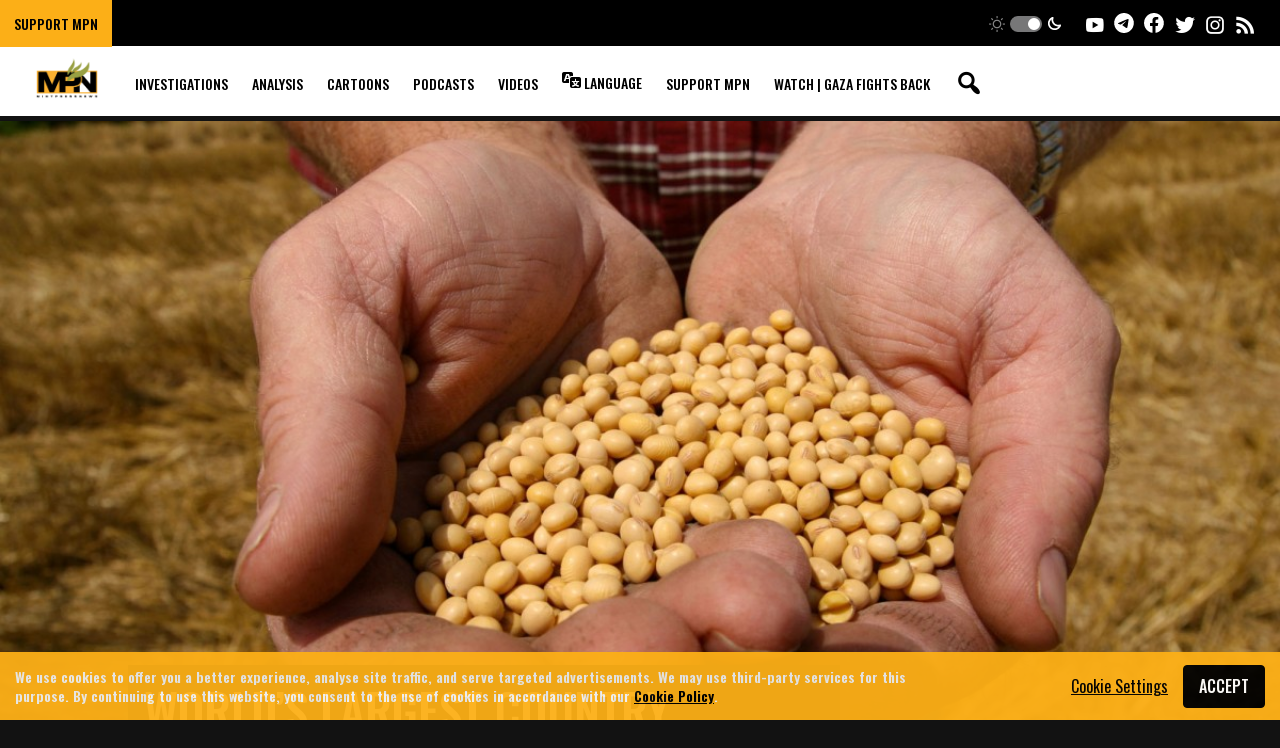

--- FILE ---
content_type: text/html; charset=UTF-8
request_url: https://www.mintpressnews.com/worlds-largest-country-russia-bans-gmo-food-crops/210085/
body_size: 45705
content:
<!DOCTYPE html>
<html lang="en-US">
<head >
<meta charset="UTF-8" />
<script>
var gform;gform||(document.addEventListener("gform_main_scripts_loaded",function(){gform.scriptsLoaded=!0}),window.addEventListener("DOMContentLoaded",function(){gform.domLoaded=!0}),gform={domLoaded:!1,scriptsLoaded:!1,initializeOnLoaded:function(o){gform.domLoaded&&gform.scriptsLoaded?o():!gform.domLoaded&&gform.scriptsLoaded?window.addEventListener("DOMContentLoaded",o):document.addEventListener("gform_main_scripts_loaded",o)},hooks:{action:{},filter:{}},addAction:function(o,n,r,t){gform.addHook("action",o,n,r,t)},addFilter:function(o,n,r,t){gform.addHook("filter",o,n,r,t)},doAction:function(o){gform.doHook("action",o,arguments)},applyFilters:function(o){return gform.doHook("filter",o,arguments)},removeAction:function(o,n){gform.removeHook("action",o,n)},removeFilter:function(o,n,r){gform.removeHook("filter",o,n,r)},addHook:function(o,n,r,t,i){null==gform.hooks[o][n]&&(gform.hooks[o][n]=[]);var e=gform.hooks[o][n];null==i&&(i=n+"_"+e.length),gform.hooks[o][n].push({tag:i,callable:r,priority:t=null==t?10:t})},doHook:function(n,o,r){var t;if(r=Array.prototype.slice.call(r,1),null!=gform.hooks[n][o]&&((o=gform.hooks[n][o]).sort(function(o,n){return o.priority-n.priority}),o.forEach(function(o){"function"!=typeof(t=o.callable)&&(t=window[t]),"action"==n?t.apply(null,r):r[0]=t.apply(null,r)})),"filter"==n)return r[0]},removeHook:function(o,n,t,i){var r;null!=gform.hooks[o][n]&&(r=(r=gform.hooks[o][n]).filter(function(o,n,r){return!!(null!=i&&i!=o.tag||null!=t&&t!=o.priority)}),gform.hooks[o][n]=r)}});
</script>

<meta name="viewport" content="width=device-width, initial-scale=1" />
<meta name='robots' content='index, follow, max-image-preview:large, max-snippet:-1, max-video-preview:-1' />

	<!-- This site is optimized with the Yoast SEO Premium plugin v23.2 (Yoast SEO v23.3) - https://yoast.com/wordpress/plugins/seo/ -->
	<title>World&#039;s Largest Country, Russia, Bans GMO Food Crops</title>
	<meta name="description" content="Victories are to be celebrated and for the future of healthy life on our planet we all can celebrate a beautiful victory. The world’s largest nation, the Russian Federation, whose landmass spans Eurasia from the Baltic and Ukraine on the west to Vladivostock and the Pacific on her east, has formally declared all commercial planting of Genetically Modified Organisms, GMOs, to be prohibited." />
	<link rel="canonical" href="https://ar.mintpressnews.com/worlds-largest-country-russia-bans-gmo-food-crops/210085/" />
	<meta property="og:locale" content="en_US" />
	<meta property="og:type" content="article" />
	<meta property="og:title" content="World&#039;s Largest Country, Russia, Bans GMO Food Crops" />
	<meta property="og:description" content="Victories are to be celebrated and for the future of healthy life on our planet we all can celebrate a beautiful victory. The world’s largest nation, the Russian Federation, whose landmass spans Eurasia from the Baltic and Ukraine on the west to Vladivostock and the Pacific on her east, has formally declared all commercial planting of Genetically Modified Organisms, GMOs, to be prohibited." />
	<meta property="og:url" content="https://ar.mintpressnews.com/worlds-largest-country-russia-bans-gmo-food-crops/210085/" />
	<meta property="og:site_name" content="MintPress News" />
	<meta property="article:publisher" content="https://www.facebook.com/MintpressNewsMPN" />
	<meta property="article:published_time" content="2015-10-05T15:14:32+00:00" />
	<meta property="og:image" content="https://www.mintpressnews.com/wp-content/uploads/2012/07/monsanto-seeds.jpg" />
	<meta property="og:image:width" content="1200" />
	<meta property="og:image:height" content="676" />
	<meta property="og:image:type" content="image/jpeg" />
	<meta name="author" content="New Eastern Outlook" />
	<meta name="twitter:card" content="summary_large_image" />
	<meta name="twitter:creator" content="@MintPressNews" />
	<meta name="twitter:site" content="@MintPressNews" />
	<meta name="twitter:label1" content="Written by" />
	<meta name="twitter:data1" content="New Eastern Outlook" />
	<meta name="twitter:label2" content="Est. reading time" />
	<meta name="twitter:data2" content="8 minutes" />
	<script type="application/ld+json" class="yoast-schema-graph">{"@context":"https://schema.org","@graph":[{"@type":"Article","@id":"https://ar.mintpressnews.com/worlds-largest-country-russia-bans-gmo-food-crops/210085/#article","isPartOf":{"@id":"https://ar.mintpressnews.com/worlds-largest-country-russia-bans-gmo-food-crops/210085/"},"author":[{"@id":"https://ar.mintpressnews.com/#/schema/person/7c0ae290596f3e32fd30f21b4253ae47"}],"headline":"World&#8217;s Largest Country, Russia, Bans GMO Food Crops","datePublished":"2015-10-05T15:14:32+00:00","dateModified":"2015-10-05T15:14:32+00:00","mainEntityOfPage":{"@id":"https://ar.mintpressnews.com/worlds-largest-country-russia-bans-gmo-food-crops/210085/"},"wordCount":1509,"commentCount":53,"publisher":{"@id":"https://ar.mintpressnews.com/#organization"},"image":{"@id":"https://ar.mintpressnews.com/worlds-largest-country-russia-bans-gmo-food-crops/210085/#primaryimage"},"thumbnailUrl":"https://www.mintpressnews.com/wp-content/uploads/2012/07/monsanto-seeds.jpg","keywords":["agribusiness","GMOs","Russia"],"articleSection":["Daily Digest","Editors Picks","Foreign Affairs"],"inLanguage":"en-US","potentialAction":[{"@type":"CommentAction","name":"Comment","target":["https://ar.mintpressnews.com/worlds-largest-country-russia-bans-gmo-food-crops/210085/#respond"]}]},{"@type":"WebPage","@id":"https://ar.mintpressnews.com/worlds-largest-country-russia-bans-gmo-food-crops/210085/","url":"https://ar.mintpressnews.com/worlds-largest-country-russia-bans-gmo-food-crops/210085/","name":"World's Largest Country, Russia, Bans GMO Food Crops","isPartOf":{"@id":"https://ar.mintpressnews.com/#website"},"primaryImageOfPage":{"@id":"https://ar.mintpressnews.com/worlds-largest-country-russia-bans-gmo-food-crops/210085/#primaryimage"},"image":{"@id":"https://ar.mintpressnews.com/worlds-largest-country-russia-bans-gmo-food-crops/210085/#primaryimage"},"thumbnailUrl":"https://www.mintpressnews.com/wp-content/uploads/2012/07/monsanto-seeds.jpg","datePublished":"2015-10-05T15:14:32+00:00","dateModified":"2015-10-05T15:14:32+00:00","description":"Victories are to be celebrated and for the future of healthy life on our planet we all can celebrate a beautiful victory. The world’s largest nation, the Russian Federation, whose landmass spans Eurasia from the Baltic and Ukraine on the west to Vladivostock and the Pacific on her east, has formally declared all commercial planting of Genetically Modified Organisms, GMOs, to be prohibited.","breadcrumb":{"@id":"https://ar.mintpressnews.com/worlds-largest-country-russia-bans-gmo-food-crops/210085/#breadcrumb"},"inLanguage":"en-US","potentialAction":[{"@type":"ReadAction","target":["https://ar.mintpressnews.com/worlds-largest-country-russia-bans-gmo-food-crops/210085/"]}]},{"@type":"ImageObject","inLanguage":"en-US","@id":"https://ar.mintpressnews.com/worlds-largest-country-russia-bans-gmo-food-crops/210085/#primaryimage","url":"https://www.mintpressnews.com/wp-content/uploads/2012/07/monsanto-seeds.jpg","contentUrl":"https://www.mintpressnews.com/wp-content/uploads/2012/07/monsanto-seeds.jpg","width":1200,"height":676,"caption":"A farmer holds Monsanto's Round-Up Ready Soy Bean seeds at his family farm. (AP Photo / Dan Gill)"},{"@type":"BreadcrumbList","@id":"https://ar.mintpressnews.com/worlds-largest-country-russia-bans-gmo-food-crops/210085/#breadcrumb","itemListElement":[{"@type":"ListItem","position":1,"name":"Home","item":"https://ar.mintpressnews.com/"},{"@type":"ListItem","position":2,"name":"World&#8217;s Largest Country, Russia, Bans GMO Food Crops"}]},{"@type":"WebSite","@id":"https://ar.mintpressnews.com/#website","url":"https://ar.mintpressnews.com/","name":"MintPress News","description":"Fierce, Adversarial Journalism","publisher":{"@id":"https://ar.mintpressnews.com/#organization"},"potentialAction":[{"@type":"SearchAction","target":{"@type":"EntryPoint","urlTemplate":"https://ar.mintpressnews.com/?s={search_term_string}"},"query-input":"required name=search_term_string"}],"inLanguage":"en-US"},{"@type":"Organization","@id":"https://ar.mintpressnews.com/#organization","name":"MintPress News","url":"https://ar.mintpressnews.com/","logo":{"@type":"ImageObject","inLanguage":"en-US","@id":"https://ar.mintpressnews.com/#/schema/logo/image/","url":"https://www.mintpressnews.com/wp-content/uploads/2024/09/MPN-Logo.png","contentUrl":"https://www.mintpressnews.com/wp-content/uploads/2024/09/MPN-Logo.png","width":1080,"height":1080,"caption":"MintPress News"},"image":{"@id":"https://ar.mintpressnews.com/#/schema/logo/image/"},"sameAs":["https://www.facebook.com/MintpressNewsMPN","https://x.com/MintPressNews","https://t.me/mintpress_news"]},{"@type":"Person","@id":"https://ar.mintpressnews.com/#/schema/person/7c0ae290596f3e32fd30f21b4253ae47","name":"New Eastern Outlook","image":{"@type":"ImageObject","inLanguage":"en-US","@id":"https://ar.mintpressnews.com/#/schema/person/image/145cb794ee756e985de6ed480a1e975a","url":"https://www.mintpressnews.com/wp-content/uploads/2015/03/anonymous_icon_by_msbermudez_by_msbermudez-d4n566u-96x96.png","contentUrl":"https://www.mintpressnews.com/wp-content/uploads/2015/03/anonymous_icon_by_msbermudez_by_msbermudez-d4n566u-96x96.png","caption":"New Eastern Outlook"},"url":"https://www.mintpressnews.com/author/new-eastern-outlook/"}]}</script>
	<!-- / Yoast SEO Premium plugin. -->


<link rel='dns-prefetch' href='//s7.addthis.com' />
<link rel='dns-prefetch' href='//fonts.googleapis.com' />
<link rel='dns-prefetch' href='//unpkg.com' />
<link rel="alternate" type="application/rss+xml" title="MintPress News &raquo; Feed" href="https://www.mintpressnews.com/feed/" />
<link rel="alternate" type="application/rss+xml" title="MintPress News &raquo; Comments Feed" href="https://www.mintpressnews.com/comments/feed/" />
<link rel="alternate" type="application/rss+xml" title="MintPress News &raquo; World&#8217;s Largest Country, Russia, Bans GMO Food Crops Comments Feed" href="https://www.mintpressnews.com/worlds-largest-country-russia-bans-gmo-food-crops/210085/feed/" />
<script>
window._wpemojiSettings = {"baseUrl":"https:\/\/s.w.org\/images\/core\/emoji\/15.0.3\/72x72\/","ext":".png","svgUrl":"https:\/\/s.w.org\/images\/core\/emoji\/15.0.3\/svg\/","svgExt":".svg","source":{"concatemoji":"https:\/\/www.mintpressnews.com\/wp-includes\/js\/wp-emoji-release.min.js?ver=6.6.4"}};
/*! This file is auto-generated */
!function(i,n){var o,s,e;function c(e){try{var t={supportTests:e,timestamp:(new Date).valueOf()};sessionStorage.setItem(o,JSON.stringify(t))}catch(e){}}function p(e,t,n){e.clearRect(0,0,e.canvas.width,e.canvas.height),e.fillText(t,0,0);var t=new Uint32Array(e.getImageData(0,0,e.canvas.width,e.canvas.height).data),r=(e.clearRect(0,0,e.canvas.width,e.canvas.height),e.fillText(n,0,0),new Uint32Array(e.getImageData(0,0,e.canvas.width,e.canvas.height).data));return t.every(function(e,t){return e===r[t]})}function u(e,t,n){switch(t){case"flag":return n(e,"\ud83c\udff3\ufe0f\u200d\u26a7\ufe0f","\ud83c\udff3\ufe0f\u200b\u26a7\ufe0f")?!1:!n(e,"\ud83c\uddfa\ud83c\uddf3","\ud83c\uddfa\u200b\ud83c\uddf3")&&!n(e,"\ud83c\udff4\udb40\udc67\udb40\udc62\udb40\udc65\udb40\udc6e\udb40\udc67\udb40\udc7f","\ud83c\udff4\u200b\udb40\udc67\u200b\udb40\udc62\u200b\udb40\udc65\u200b\udb40\udc6e\u200b\udb40\udc67\u200b\udb40\udc7f");case"emoji":return!n(e,"\ud83d\udc26\u200d\u2b1b","\ud83d\udc26\u200b\u2b1b")}return!1}function f(e,t,n){var r="undefined"!=typeof WorkerGlobalScope&&self instanceof WorkerGlobalScope?new OffscreenCanvas(300,150):i.createElement("canvas"),a=r.getContext("2d",{willReadFrequently:!0}),o=(a.textBaseline="top",a.font="600 32px Arial",{});return e.forEach(function(e){o[e]=t(a,e,n)}),o}function t(e){var t=i.createElement("script");t.src=e,t.defer=!0,i.head.appendChild(t)}"undefined"!=typeof Promise&&(o="wpEmojiSettingsSupports",s=["flag","emoji"],n.supports={everything:!0,everythingExceptFlag:!0},e=new Promise(function(e){i.addEventListener("DOMContentLoaded",e,{once:!0})}),new Promise(function(t){var n=function(){try{var e=JSON.parse(sessionStorage.getItem(o));if("object"==typeof e&&"number"==typeof e.timestamp&&(new Date).valueOf()<e.timestamp+604800&&"object"==typeof e.supportTests)return e.supportTests}catch(e){}return null}();if(!n){if("undefined"!=typeof Worker&&"undefined"!=typeof OffscreenCanvas&&"undefined"!=typeof URL&&URL.createObjectURL&&"undefined"!=typeof Blob)try{var e="postMessage("+f.toString()+"("+[JSON.stringify(s),u.toString(),p.toString()].join(",")+"));",r=new Blob([e],{type:"text/javascript"}),a=new Worker(URL.createObjectURL(r),{name:"wpTestEmojiSupports"});return void(a.onmessage=function(e){c(n=e.data),a.terminate(),t(n)})}catch(e){}c(n=f(s,u,p))}t(n)}).then(function(e){for(var t in e)n.supports[t]=e[t],n.supports.everything=n.supports.everything&&n.supports[t],"flag"!==t&&(n.supports.everythingExceptFlag=n.supports.everythingExceptFlag&&n.supports[t]);n.supports.everythingExceptFlag=n.supports.everythingExceptFlag&&!n.supports.flag,n.DOMReady=!1,n.readyCallback=function(){n.DOMReady=!0}}).then(function(){return e}).then(function(){var e;n.supports.everything||(n.readyCallback(),(e=n.source||{}).concatemoji?t(e.concatemoji):e.wpemoji&&e.twemoji&&(t(e.twemoji),t(e.wpemoji)))}))}((window,document),window._wpemojiSettings);
</script>
<link rel='stylesheet' id='lipe/project/google-fonts/oswald-css' href='https://fonts.googleapis.com/css2?family=Oswald%3Awght%40300%3B400%3B500%3B600%3B700&#038;ver=1.0.0' media='all' />
<link rel='stylesheet' id='lipe/project/google-fonts/source-css' href='https://fonts.googleapis.com/css2?family=Source+Sans+Pro%3Aital%2Cwght%400%2C300%3B0%2C400%3B0%2C600%3B0%2C700%3B1%2C300%3B1%2C400%3B1%2C600%3B1%2C700&#038;ver=1.0.0' media='all' />
<style id='wp-emoji-styles-inline-css'>

	img.wp-smiley, img.emoji {
		display: inline !important;
		border: none !important;
		box-shadow: none !important;
		height: 1em !important;
		width: 1em !important;
		margin: 0 0.07em !important;
		vertical-align: -0.1em !important;
		background: none !important;
		padding: 0 !important;
	}
</style>
<link rel='stylesheet' id='wp-block-library-css' href='https://www.mintpressnews.com/wp-includes/css/dist/block-library/style.min.css?ver=6.6.4' media='all' />
<style id='co-authors-plus-coauthors-style-inline-css'>
.wp-block-co-authors-plus-coauthors.is-layout-flow [class*=wp-block-co-authors-plus]{display:inline}

</style>
<style id='co-authors-plus-avatar-style-inline-css'>
.wp-block-co-authors-plus-avatar :where(img){height:auto;max-width:100%;vertical-align:bottom}.wp-block-co-authors-plus-coauthors.is-layout-flow .wp-block-co-authors-plus-avatar :where(img){vertical-align:middle}.wp-block-co-authors-plus-avatar:is(.alignleft,.alignright){display:table}.wp-block-co-authors-plus-avatar.aligncenter{display:table;margin-inline:auto}

</style>
<style id='co-authors-plus-image-style-inline-css'>
.wp-block-co-authors-plus-image{margin-bottom:0}.wp-block-co-authors-plus-image :where(img){height:auto;max-width:100%;vertical-align:bottom}.wp-block-co-authors-plus-coauthors.is-layout-flow .wp-block-co-authors-plus-image :where(img){vertical-align:middle}.wp-block-co-authors-plus-image:is(.alignfull,.alignwide) :where(img){width:100%}.wp-block-co-authors-plus-image:is(.alignleft,.alignright){display:table}.wp-block-co-authors-plus-image.aligncenter{display:table;margin-inline:auto}

</style>
<style id='global-styles-inline-css'>
:root{--wp--preset--aspect-ratio--square: 1;--wp--preset--aspect-ratio--4-3: 4/3;--wp--preset--aspect-ratio--3-4: 3/4;--wp--preset--aspect-ratio--3-2: 3/2;--wp--preset--aspect-ratio--2-3: 2/3;--wp--preset--aspect-ratio--16-9: 16/9;--wp--preset--aspect-ratio--9-16: 9/16;--wp--preset--color--black: #000000;--wp--preset--color--cyan-bluish-gray: #abb8c3;--wp--preset--color--white: #ffffff;--wp--preset--color--pale-pink: #f78da7;--wp--preset--color--vivid-red: #cf2e2e;--wp--preset--color--luminous-vivid-orange: #ff6900;--wp--preset--color--luminous-vivid-amber: #fcb900;--wp--preset--color--light-green-cyan: #7bdcb5;--wp--preset--color--vivid-green-cyan: #00d084;--wp--preset--color--pale-cyan-blue: #8ed1fc;--wp--preset--color--vivid-cyan-blue: #0693e3;--wp--preset--color--vivid-purple: #9b51e0;--wp--preset--color--yellow: #fcaf17;--wp--preset--color--sage: #9aa243;--wp--preset--color--red: #e02d0c;--wp--preset--gradient--vivid-cyan-blue-to-vivid-purple: linear-gradient(135deg,rgba(6,147,227,1) 0%,rgb(155,81,224) 100%);--wp--preset--gradient--light-green-cyan-to-vivid-green-cyan: linear-gradient(135deg,rgb(122,220,180) 0%,rgb(0,208,130) 100%);--wp--preset--gradient--luminous-vivid-amber-to-luminous-vivid-orange: linear-gradient(135deg,rgba(252,185,0,1) 0%,rgba(255,105,0,1) 100%);--wp--preset--gradient--luminous-vivid-orange-to-vivid-red: linear-gradient(135deg,rgba(255,105,0,1) 0%,rgb(207,46,46) 100%);--wp--preset--gradient--very-light-gray-to-cyan-bluish-gray: linear-gradient(135deg,rgb(238,238,238) 0%,rgb(169,184,195) 100%);--wp--preset--gradient--cool-to-warm-spectrum: linear-gradient(135deg,rgb(74,234,220) 0%,rgb(151,120,209) 20%,rgb(207,42,186) 40%,rgb(238,44,130) 60%,rgb(251,105,98) 80%,rgb(254,248,76) 100%);--wp--preset--gradient--blush-light-purple: linear-gradient(135deg,rgb(255,206,236) 0%,rgb(152,150,240) 100%);--wp--preset--gradient--blush-bordeaux: linear-gradient(135deg,rgb(254,205,165) 0%,rgb(254,45,45) 50%,rgb(107,0,62) 100%);--wp--preset--gradient--luminous-dusk: linear-gradient(135deg,rgb(255,203,112) 0%,rgb(199,81,192) 50%,rgb(65,88,208) 100%);--wp--preset--gradient--pale-ocean: linear-gradient(135deg,rgb(255,245,203) 0%,rgb(182,227,212) 50%,rgb(51,167,181) 100%);--wp--preset--gradient--electric-grass: linear-gradient(135deg,rgb(202,248,128) 0%,rgb(113,206,126) 100%);--wp--preset--gradient--midnight: linear-gradient(135deg,rgb(2,3,129) 0%,rgb(40,116,252) 100%);--wp--preset--font-size--small: 16px;--wp--preset--font-size--medium: 22px;--wp--preset--font-size--large: 28px;--wp--preset--font-size--x-large: 42px;--wp--preset--font-size--huge: 36px;--wp--preset--font-family--oswald: 'Oswald', sans-serif;--wp--preset--font-family--source: 'Source Sans Pro', sans-serif;--wp--preset--spacing--20: 0.44rem;--wp--preset--spacing--30: 0.67rem;--wp--preset--spacing--40: 1rem;--wp--preset--spacing--50: 1.5rem;--wp--preset--spacing--60: 2.25rem;--wp--preset--spacing--70: 3.38rem;--wp--preset--spacing--80: 5.06rem;--wp--preset--shadow--natural: 6px 6px 9px rgba(0, 0, 0, 0.2);--wp--preset--shadow--deep: 12px 12px 50px rgba(0, 0, 0, 0.4);--wp--preset--shadow--sharp: 6px 6px 0px rgba(0, 0, 0, 0.2);--wp--preset--shadow--outlined: 6px 6px 0px -3px rgba(255, 255, 255, 1), 6px 6px rgba(0, 0, 0, 1);--wp--preset--shadow--crisp: 6px 6px 0px rgba(0, 0, 0, 1);}:root { --wp--style--global--content-size: 891px;--wp--style--global--wide-size: 1449px; }:where(body) { margin: 0; }.wp-site-blocks > .alignleft { float: left; margin-right: 2em; }.wp-site-blocks > .alignright { float: right; margin-left: 2em; }.wp-site-blocks > .aligncenter { justify-content: center; margin-left: auto; margin-right: auto; }:where(.is-layout-flex){gap: 0.5em;}:where(.is-layout-grid){gap: 0.5em;}.is-layout-flow > .alignleft{float: left;margin-inline-start: 0;margin-inline-end: 2em;}.is-layout-flow > .alignright{float: right;margin-inline-start: 2em;margin-inline-end: 0;}.is-layout-flow > .aligncenter{margin-left: auto !important;margin-right: auto !important;}.is-layout-constrained > .alignleft{float: left;margin-inline-start: 0;margin-inline-end: 2em;}.is-layout-constrained > .alignright{float: right;margin-inline-start: 2em;margin-inline-end: 0;}.is-layout-constrained > .aligncenter{margin-left: auto !important;margin-right: auto !important;}.is-layout-constrained > :where(:not(.alignleft):not(.alignright):not(.alignfull)){max-width: var(--wp--style--global--content-size);margin-left: auto !important;margin-right: auto !important;}.is-layout-constrained > .alignwide{max-width: var(--wp--style--global--wide-size);}body .is-layout-flex{display: flex;}.is-layout-flex{flex-wrap: wrap;align-items: center;}.is-layout-flex > :is(*, div){margin: 0;}body .is-layout-grid{display: grid;}.is-layout-grid > :is(*, div){margin: 0;}body{padding-top: 0px;padding-right: 0px;padding-bottom: 0px;padding-left: 0px;}a:where(:not(.wp-element-button)){text-decoration: underline;}:root :where(.wp-element-button, .wp-block-button__link){background-color: #32373c;border-width: 0;color: #fff;font-family: inherit;font-size: inherit;line-height: inherit;padding: calc(0.667em + 2px) calc(1.333em + 2px);text-decoration: none;}.has-black-color{color: var(--wp--preset--color--black) !important;}.has-cyan-bluish-gray-color{color: var(--wp--preset--color--cyan-bluish-gray) !important;}.has-white-color{color: var(--wp--preset--color--white) !important;}.has-pale-pink-color{color: var(--wp--preset--color--pale-pink) !important;}.has-vivid-red-color{color: var(--wp--preset--color--vivid-red) !important;}.has-luminous-vivid-orange-color{color: var(--wp--preset--color--luminous-vivid-orange) !important;}.has-luminous-vivid-amber-color{color: var(--wp--preset--color--luminous-vivid-amber) !important;}.has-light-green-cyan-color{color: var(--wp--preset--color--light-green-cyan) !important;}.has-vivid-green-cyan-color{color: var(--wp--preset--color--vivid-green-cyan) !important;}.has-pale-cyan-blue-color{color: var(--wp--preset--color--pale-cyan-blue) !important;}.has-vivid-cyan-blue-color{color: var(--wp--preset--color--vivid-cyan-blue) !important;}.has-vivid-purple-color{color: var(--wp--preset--color--vivid-purple) !important;}.has-yellow-color{color: var(--wp--preset--color--yellow) !important;}.has-sage-color{color: var(--wp--preset--color--sage) !important;}.has-red-color{color: var(--wp--preset--color--red) !important;}.has-black-background-color{background-color: var(--wp--preset--color--black) !important;}.has-cyan-bluish-gray-background-color{background-color: var(--wp--preset--color--cyan-bluish-gray) !important;}.has-white-background-color{background-color: var(--wp--preset--color--white) !important;}.has-pale-pink-background-color{background-color: var(--wp--preset--color--pale-pink) !important;}.has-vivid-red-background-color{background-color: var(--wp--preset--color--vivid-red) !important;}.has-luminous-vivid-orange-background-color{background-color: var(--wp--preset--color--luminous-vivid-orange) !important;}.has-luminous-vivid-amber-background-color{background-color: var(--wp--preset--color--luminous-vivid-amber) !important;}.has-light-green-cyan-background-color{background-color: var(--wp--preset--color--light-green-cyan) !important;}.has-vivid-green-cyan-background-color{background-color: var(--wp--preset--color--vivid-green-cyan) !important;}.has-pale-cyan-blue-background-color{background-color: var(--wp--preset--color--pale-cyan-blue) !important;}.has-vivid-cyan-blue-background-color{background-color: var(--wp--preset--color--vivid-cyan-blue) !important;}.has-vivid-purple-background-color{background-color: var(--wp--preset--color--vivid-purple) !important;}.has-yellow-background-color{background-color: var(--wp--preset--color--yellow) !important;}.has-sage-background-color{background-color: var(--wp--preset--color--sage) !important;}.has-red-background-color{background-color: var(--wp--preset--color--red) !important;}.has-black-border-color{border-color: var(--wp--preset--color--black) !important;}.has-cyan-bluish-gray-border-color{border-color: var(--wp--preset--color--cyan-bluish-gray) !important;}.has-white-border-color{border-color: var(--wp--preset--color--white) !important;}.has-pale-pink-border-color{border-color: var(--wp--preset--color--pale-pink) !important;}.has-vivid-red-border-color{border-color: var(--wp--preset--color--vivid-red) !important;}.has-luminous-vivid-orange-border-color{border-color: var(--wp--preset--color--luminous-vivid-orange) !important;}.has-luminous-vivid-amber-border-color{border-color: var(--wp--preset--color--luminous-vivid-amber) !important;}.has-light-green-cyan-border-color{border-color: var(--wp--preset--color--light-green-cyan) !important;}.has-vivid-green-cyan-border-color{border-color: var(--wp--preset--color--vivid-green-cyan) !important;}.has-pale-cyan-blue-border-color{border-color: var(--wp--preset--color--pale-cyan-blue) !important;}.has-vivid-cyan-blue-border-color{border-color: var(--wp--preset--color--vivid-cyan-blue) !important;}.has-vivid-purple-border-color{border-color: var(--wp--preset--color--vivid-purple) !important;}.has-yellow-border-color{border-color: var(--wp--preset--color--yellow) !important;}.has-sage-border-color{border-color: var(--wp--preset--color--sage) !important;}.has-red-border-color{border-color: var(--wp--preset--color--red) !important;}.has-vivid-cyan-blue-to-vivid-purple-gradient-background{background: var(--wp--preset--gradient--vivid-cyan-blue-to-vivid-purple) !important;}.has-light-green-cyan-to-vivid-green-cyan-gradient-background{background: var(--wp--preset--gradient--light-green-cyan-to-vivid-green-cyan) !important;}.has-luminous-vivid-amber-to-luminous-vivid-orange-gradient-background{background: var(--wp--preset--gradient--luminous-vivid-amber-to-luminous-vivid-orange) !important;}.has-luminous-vivid-orange-to-vivid-red-gradient-background{background: var(--wp--preset--gradient--luminous-vivid-orange-to-vivid-red) !important;}.has-very-light-gray-to-cyan-bluish-gray-gradient-background{background: var(--wp--preset--gradient--very-light-gray-to-cyan-bluish-gray) !important;}.has-cool-to-warm-spectrum-gradient-background{background: var(--wp--preset--gradient--cool-to-warm-spectrum) !important;}.has-blush-light-purple-gradient-background{background: var(--wp--preset--gradient--blush-light-purple) !important;}.has-blush-bordeaux-gradient-background{background: var(--wp--preset--gradient--blush-bordeaux) !important;}.has-luminous-dusk-gradient-background{background: var(--wp--preset--gradient--luminous-dusk) !important;}.has-pale-ocean-gradient-background{background: var(--wp--preset--gradient--pale-ocean) !important;}.has-electric-grass-gradient-background{background: var(--wp--preset--gradient--electric-grass) !important;}.has-midnight-gradient-background{background: var(--wp--preset--gradient--midnight) !important;}.has-small-font-size{font-size: var(--wp--preset--font-size--small) !important;}.has-medium-font-size{font-size: var(--wp--preset--font-size--medium) !important;}.has-large-font-size{font-size: var(--wp--preset--font-size--large) !important;}.has-x-large-font-size{font-size: var(--wp--preset--font-size--x-large) !important;}.has-huge-font-size{font-size: var(--wp--preset--font-size--huge) !important;}.has-oswald-font-family{font-family: var(--wp--preset--font-family--oswald) !important;}.has-source-font-family{font-family: var(--wp--preset--font-family--source) !important;}
:where(.wp-block-post-template.is-layout-flex){gap: 1.25em;}:where(.wp-block-post-template.is-layout-grid){gap: 1.25em;}
:where(.wp-block-columns.is-layout-flex){gap: 2em;}:where(.wp-block-columns.is-layout-grid){gap: 2em;}
:root :where(.wp-block-pullquote){font-size: 1.5em;line-height: 1.6;}
</style>
<link rel='stylesheet' id='ppress-frontend-css' href='https://www.mintpressnews.com/wp-content/plugins/wp-user-avatar/assets/css/frontend.min.css?ver=4.15.12' media='all' />
<link rel='stylesheet' id='ppress-flatpickr-css' href='https://www.mintpressnews.com/wp-content/plugins/wp-user-avatar/assets/flatpickr/flatpickr.min.css?ver=4.15.12' media='all' />
<link rel='stylesheet' id='ppress-select2-css' href='https://www.mintpressnews.com/wp-content/plugins/wp-user-avatar/assets/select2/select2.min.css?ver=6.6.4' media='all' />
<style id='akismet-widget-style-inline-css'>

			.a-stats {
				--akismet-color-mid-green: #357b49;
				--akismet-color-white: #fff;
				--akismet-color-light-grey: #f6f7f7;

				max-width: 350px;
				width: auto;
			}

			.a-stats * {
				all: unset;
				box-sizing: border-box;
			}

			.a-stats strong {
				font-weight: 600;
			}

			.a-stats a.a-stats__link,
			.a-stats a.a-stats__link:visited,
			.a-stats a.a-stats__link:active {
				background: var(--akismet-color-mid-green);
				border: none;
				box-shadow: none;
				border-radius: 8px;
				color: var(--akismet-color-white);
				cursor: pointer;
				display: block;
				font-family: -apple-system, BlinkMacSystemFont, 'Segoe UI', 'Roboto', 'Oxygen-Sans', 'Ubuntu', 'Cantarell', 'Helvetica Neue', sans-serif;
				font-weight: 500;
				padding: 12px;
				text-align: center;
				text-decoration: none;
				transition: all 0.2s ease;
			}

			/* Extra specificity to deal with TwentyTwentyOne focus style */
			.widget .a-stats a.a-stats__link:focus {
				background: var(--akismet-color-mid-green);
				color: var(--akismet-color-white);
				text-decoration: none;
			}

			.a-stats a.a-stats__link:hover {
				filter: brightness(110%);
				box-shadow: 0 4px 12px rgba(0, 0, 0, 0.06), 0 0 2px rgba(0, 0, 0, 0.16);
			}

			.a-stats .count {
				color: var(--akismet-color-white);
				display: block;
				font-size: 1.5em;
				line-height: 1.4;
				padding: 0 13px;
				white-space: nowrap;
			}
		
</style>
<link rel='stylesheet' id='lipe/project/theme/master-css-css' href='https://www.mintpressnews.com/wp-content/themes/core/js/dist/master.css?ver=73fd392967fc46a20e0d3ae17205a951b1e9f4a5' media='all' />
<link rel='stylesheet' id='dashicons-css' href='https://www.mintpressnews.com/wp-includes/css/dashicons.min.css?ver=6.6.4' media='all' />
<link rel='stylesheet' id='lipe/project/theme/front-end-css-css' href='https://www.mintpressnews.com/wp-content/themes/core/css/dist/front-end.min.css?ver=73fd392967fc46a20e0d3ae17205a951b1e9f4a5' media='all' />
<link rel='stylesheet' id='lipe/project/theme/print-css-css' href='https://www.mintpressnews.com/wp-content/themes/core/css/print.css?ver=73fd392967fc46a20e0d3ae17205a951b1e9f4a5' media='print' />
<link rel='stylesheet' id='thickbox-css' href='https://www.mintpressnews.com/wp-includes/js/thickbox/thickbox.css?ver=6.6.4' media='all' />
<script integrity='sha384-1H217gwSVyLSIfaLxHbE7dRb3v4mYCKbpQvzx0cegeju1MVsGrX5xXxAvs/HgeFs' crossorigin='anonymous' src="https://unpkg.com/jquery@3.7.1/dist/jquery.min.js" id="jquery-core-js"></script>
<script integrity='sha384-blTaEWzbMI7nCOIelIDU1hT3BACXx/GqeUx+R7CYDLtUVqTnXYvF3J36PN0oyuxf' crossorigin='anonymous' src="https://unpkg.com/jquery-migrate@3.4.1/dist/jquery-migrate.min.js" id="jquery-migrate-js"></script>
<script src="https://www.mintpressnews.com/wp-content/plugins/wp-user-avatar/assets/flatpickr/flatpickr.min.js?ver=4.15.12" id="ppress-flatpickr-js"></script>
<script src="https://www.mintpressnews.com/wp-content/plugins/wp-user-avatar/assets/select2/select2.min.js?ver=4.15.12" id="ppress-select2-js"></script>
<!--[if lt IE 9]>
<script src="https://www.mintpressnews.com/wp-content/themes/genesis/lib/js/html5shiv.min.js?ver=3.7.3" id="html5shiv-js"></script>
<![endif]-->
<script src="//s7.addthis.com/js/300/addthis_widget.js?ver=6.6.4#pubid=ra-59147be821e52293" id="add-this-js"></script>
<script src="https://s7.addthis.com/downloads/ajax_help.min.js?ver=6.6.4" id="add-this-help-js"></script>
<link rel="https://api.w.org/" href="https://www.mintpressnews.com/wp-json/" /><link rel="alternate" title="JSON" type="application/json" href="https://www.mintpressnews.com/wp-json/wp/v2/posts/210085" /><link rel="EditURI" type="application/rsd+xml" title="RSD" href="https://www.mintpressnews.com/xmlrpc.php?rsd" />
<link rel='shortlink' href='https://www.mintpressnews.com/?p=210085' />
<link rel="alternate" title="oEmbed (JSON)" type="application/json+oembed" href="https://www.mintpressnews.com/wp-json/oembed/1.0/embed?url=https%3A%2F%2Fwww.mintpressnews.com%2Fworlds-largest-country-russia-bans-gmo-food-crops%2F210085%2F" />
<link rel="alternate" title="oEmbed (XML)" type="text/xml+oembed" href="https://www.mintpressnews.com/wp-json/oembed/1.0/embed?url=https%3A%2F%2Fwww.mintpressnews.com%2Fworlds-largest-country-russia-bans-gmo-food-crops%2F210085%2F&#038;format=xml" />
<link rel="pingback" href="https://www.mintpressnews.com/xmlrpc.php" />
<link rel="icon" href="https://www.mintpressnews.com/wp-content/uploads/2022/10/cropped-Untitled-design-2-32x32.png" sizes="32x32" />
<link rel="icon" href="https://www.mintpressnews.com/wp-content/uploads/2022/10/cropped-Untitled-design-2-192x192.png" sizes="192x192" />
<link rel="apple-touch-icon" href="https://www.mintpressnews.com/wp-content/uploads/2022/10/cropped-Untitled-design-2-180x180.png" />
<meta name="msapplication-TileImage" content="https://www.mintpressnews.com/wp-content/uploads/2022/10/cropped-Untitled-design-2-270x270.png" />
		<style id="wp-custom-css">
			.aU em {
	font-family: var(--font-source);
}
		</style>
		</head>
<body class="post-template-default single single-post postid-210085 single-format-standard header-image header-full-width sidebar-content" itemscope itemtype="https://schema.org/WebPage">		<script
			type="text/javascript"
			src="https://www.mintpressnews.com/wp-content/themes/core/js/dark-mode.js?ver=16b9d6cb6fe00987"
		></script> 		<meta name="color-scheme" content="dark light">
		<div class="site-container">	<header class="site-header" itemscope="" itemtype="https://schema.org/WPHeader">
		<div class="aA">
	<div>
		<nav class="nav-en_us-header"><ul id="menu-header" class="aD"><li id="menu-item-283085" class="bg-yellow menu-item menu-item-type-post_type menu-item-object-page menu-item-283085"><a href="https://www.mintpressnews.com/donations/" itemprop="url"><span itemprop="name">Support MPN</span></a></li>
</ul></nav>	</div>
	<div class="aC">
		<div
	class="as"
	role="button"
	data-js="lipe/project/template-parts/header/social/dark-mode"
>
	<svg
		class="at"
		height="512px"
		id="Layer_1"
		viewBox="0 0 512 512"
		width="512px"
		xml:space="preserve"
		xmlns="http://www.w3.org/2000/svg"
	><g>
			<g>
				<path
					d="M256,144c-61.75,0-112,50.25-112,112s50.25,112,112,112s112-50.25,112-112S317.75,144,256,144z M256,336    c-44.188,0-80-35.812-80-80c0-44.188,35.812-80,80-80c44.188,0,80,35.812,80,80C336,300.188,300.188,336,256,336z M256,112    c8.833,0,16-7.167,16-16V64c0-8.833-7.167-16-16-16s-16,7.167-16,16v32C240,104.833,247.167,112,256,112z M256,400    c-8.833,0-16,7.167-16,16v32c0,8.833,7.167,16,16,16s16-7.167,16-16v-32C272,407.167,264.833,400,256,400z M380.438,154.167    l22.625-22.625c6.25-6.25,6.25-16.375,0-22.625s-16.375-6.25-22.625,0l-22.625,22.625c-6.25,6.25-6.25,16.375,0,22.625    S374.188,160.417,380.438,154.167z M131.562,357.834l-22.625,22.625c-6.25,6.249-6.25,16.374,0,22.624s16.375,6.25,22.625,0    l22.625-22.624c6.25-6.271,6.25-16.376,0-22.625C147.938,351.583,137.812,351.562,131.562,357.834z M112,256    c0-8.833-7.167-16-16-16H64c-8.833,0-16,7.167-16,16s7.167,16,16,16h32C104.833,272,112,264.833,112,256z M448,240h-32    c-8.833,0-16,7.167-16,16s7.167,16,16,16h32c8.833,0,16-7.167,16-16S456.833,240,448,240z M131.541,154.167    c6.251,6.25,16.376,6.25,22.625,0c6.251-6.25,6.251-16.375,0-22.625l-22.625-22.625c-6.25-6.25-16.374-6.25-22.625,0    c-6.25,6.25-6.25,16.375,0,22.625L131.541,154.167z M380.459,357.812c-6.271-6.25-16.376-6.25-22.625,0    c-6.251,6.25-6.271,16.375,0,22.625l22.625,22.625c6.249,6.25,16.374,6.25,22.624,0s6.25-16.375,0-22.625L380.459,357.812z" />
			</g>
		</g></svg>
	<span class="av"></span>
	<svg
		class="au"
		height="512px"
		id="Layer_1"
		viewBox="0 0 512 512"
		width="512px"
		xml:space="preserve"
		xmlns="http://www.w3.org/2000/svg"
	><path
			d="M349.852,343.15c-49.875,49.916-131.083,49.916-181,0c-49.916-49.918-49.916-131.125,0-181.021  c13.209-13.187,29.312-23.25,47.832-29.812c5.834-2.042,12.293-0.562,16.625,3.792c4.376,4.375,5.855,10.833,3.793,16.625  c-12.542,35.375-4,73.666,22.25,99.917c26.209,26.228,64.5,34.75,99.916,22.25c5.792-2.062,12.271-0.582,16.625,3.793  c4.376,4.332,5.834,10.812,3.771,16.625C373.143,313.838,363.06,329.941,349.852,343.15z M191.477,184.754  c-37.438,37.438-37.438,98.354,0,135.771c40,40.021,108.125,36.416,143-8.168c-35.959,2.25-71.375-10.729-97.75-37.084  c-26.375-26.354-39.333-61.771-37.084-97.729C196.769,179.796,194.039,182.192,191.477,184.754z" /></svg>
</div>
		<div class="aJ">
	<ul>
		<li>
			<a href="https://www.youtube.com/user/MintPressNews" target="_blank">
				<span class="dashicons dashicons-youtube"></span>
			</a>
		</li>
		<li>
			<a href="https://t.me/mintpress_news" target="_blank">
				<svg width="54" height="55" viewBox="0 0 54 55" fill="none" xmlns="http://www.w3.org/2000/svg">
					<path
						fill-rule="evenodd"
						clip-rule="evenodd"
						d="M54 27.5C54 42.6878 41.9117 55 27 55C12.0883 55 0 42.6878 0 27.5C0 12.3122 12.0883 0 27 0C41.9117 0 54 12.3122 54 27.5ZM27.9673 20.3016C25.3412 21.4141 20.0926 23.7168 12.2215 27.2096C10.9434 27.7273 10.2739 28.2337 10.2129 28.7289C10.1099 29.5658 11.1389 29.8954 12.5401 30.3441C12.7307 30.4052 12.9282 30.4684 13.1306 30.5355C14.5092 30.9919 16.3636 31.5258 17.3277 31.547C18.2022 31.5663 19.1782 31.1991 20.2557 30.4455C27.6099 25.3893 31.4061 22.8336 31.6445 22.7785C31.8126 22.7397 32.0456 22.6908 32.2035 22.8337C32.3614 22.9766 32.3459 23.2473 32.3291 23.3199C32.2272 23.7625 28.1881 27.5872 26.0978 29.5664C25.4462 30.1835 24.984 30.6212 24.8895 30.7211C24.6778 30.9451 24.4621 31.1569 24.2547 31.3604C22.974 32.6179 22.0136 33.5609 24.3079 35.1009C25.4105 35.8409 26.2928 36.4529 27.173 37.0634C28.1342 37.7301 29.0929 38.3951 30.3334 39.2233C30.6495 39.4343 30.9513 39.6535 31.2453 39.8669C32.3639 40.6792 33.369 41.409 34.6106 41.2926C35.3321 41.225 36.0773 40.534 36.4558 38.4732C37.3503 33.6029 39.1084 23.0505 39.5148 18.7021C39.5504 18.3211 39.5056 17.8336 39.4696 17.6195C39.4337 17.4055 39.3585 17.1006 39.0854 16.8748C38.7619 16.6075 38.2625 16.5511 38.0391 16.5551C37.0236 16.5733 35.4655 17.1251 27.9673 20.3016Z"
						fill="white" />
				</svg>
			</a>
		</li>
		<li>
			<a href="http://www.facebook.com/pages/MintPress/277613075615568" target="_blank">
				<svg width="20" height="20" viewBox="0 0 20 20" fill="none" xmlns="http://www.w3.org/2000/svg">
					<path
						d="M19.8233 10C19.8233 4.47715 15.3988 0 9.94095 0C4.48307 0 0.0585938 4.47715 0.0585938 10C0.0585938 14.9912 3.67241 19.1283 8.39683 19.8785V12.8906H5.88764V10H8.39683V7.79688C8.39683 5.29063 9.87223 3.90625 12.1295 3.90625C13.2104 3.90625 14.3417 4.10156 14.3417 4.10156V6.5625H13.0956C11.868 6.5625 11.4851 7.3334 11.4851 8.125V10H14.2259L13.7877 12.8906H11.4851V19.8785C16.2095 19.1283 19.8233 14.9912 19.8233 10Z"
						fill="white" />
				</svg>

			</a>
		</li>
		<li>
			<a href="https://twitter.com/#!/MintPressNews" target="_blank">
				<span class="dashicons dashicons-twitter"></span>
			</a>
		</li>
		<li>
			<a
				href="https://www.instagram.com/explore/tags/mintpressnews"
				target="_blank">
				<span class="dashicons dashicons-instagram"></span>
			</a>
		</li>
		<li>
			<a href="/rss/" target="_blank">
				<span class="dashicons dashicons-rss"></span>
			</a>
		</li>
	</ul>
</div>
	</div>
</div>

<div class="az">
	<div id="mobile-nav-button">
		<svg width="24" height="18" viewBox="0 0 24 18" fill="none" xmlns="http://www.w3.org/2000/svg">
			<path d="M24 18H0V16H24V18ZM24 10H0V8H24V10ZM24 2H0V0H24V2Z" fill="white" />
		</svg>
	</div>
	<div class="aB">
	<div class="aw">
	<a href="https://www.mintpressnews.com">
		<img src="https://www.mintpressnews.com/wp-content/themes/core/images/logo-black.png" class="ax" alt="Logo" />
		<img src="https://www.mintpressnews.com/wp-content/themes/core/images/logo-white.png" class="ay" alt="Logo" />
	</a>
</div>
<nav class="nav-primary" aria-label="Main" itemscope itemtype="https://schema.org/SiteNavigationElement"><div class="wrap"><ul id="menu-primary" class="menu genesis-nav-menu"><li id="menu-item-230728" class="menu-item menu-item-type-taxonomy menu-item-object-category menu-item-230728"><a href="https://www.mintpressnews.com/category/special-reports-2/" itemprop="url"><span itemprop="name">Investigations</span></a></li>
<li id="menu-item-285572" class="menu-item menu-item-type-taxonomy menu-item-object-category menu-item-285572"><a href="https://www.mintpressnews.com/category/insights/" itemprop="url"><span itemprop="name">Analysis</span></a></li>
<li id="menu-item-230736" class="menu-item menu-item-type-custom menu-item-object-custom menu-item-230736"><a href="https://www.mintpressnews.com/so-it-goes/" itemprop="url"><span itemprop="name">Cartoons</span></a></li>
<li id="menu-item-257868" class="menu-item menu-item-type-taxonomy menu-item-object-category menu-item-257868"><a href="https://www.mintpressnews.com/category/podcasts/" itemprop="url"><span itemprop="name">Podcasts</span></a></li>
<li id="menu-item-230729" class="menu-item menu-item-type-custom menu-item-object-custom menu-item-230729"><a href="https://www.youtube.com/user/MintPressNews" itemprop="url"><span itemprop="name">Videos</span></a></li>
<li id="menu-item-242614" class="dashicons dashicons-translation menu-item menu-item-type-custom menu-item-object-custom menu-item-has-children menu-item-242614"><a href="#" itemprop="url"><span itemprop="name">Language</span></a>
<ul class="sub-menu">
	<li id="menu-item-242615" class="menu-item menu-item-type-custom menu-item-object-custom menu-item-242615"><a href="https://mintpressnews.cn" itemprop="url"><span itemprop="name">中文</span></a></li>
	<li id="menu-item-242616" class="menu-item menu-item-type-custom menu-item-object-custom menu-item-242616"><a href="https://mintpressnews.ru" itemprop="url"><span itemprop="name">русский</span></a></li>
	<li id="menu-item-256860" class="menu-item menu-item-type-custom menu-item-object-custom menu-item-256860"><a href="https://mintpressnews.es/" itemprop="url"><span itemprop="name">Español</span></a></li>
	<li id="menu-item-282323" class="menu-item menu-item-type-custom menu-item-object-custom menu-item-282323"><a href="https://mintpressnews.fr/" itemprop="url"><span itemprop="name">Français</span></a></li>
	<li id="menu-item-282324" class="menu-item menu-item-type-custom menu-item-object-custom menu-item-282324"><a href="https://ar.mintpressnews.com/" itemprop="url"><span itemprop="name">اَلْعَرَبِيَّةُ</span></a></li>
</ul>
</li>
<li id="menu-item-284471" class="menu-item menu-item-type-post_type menu-item-object-page menu-item-284471"><a href="https://www.mintpressnews.com/donations/" itemprop="url"><span itemprop="name">Support MPN</span></a></li>
<li id="menu-item-285969" class="menu-item menu-item-type-post_type menu-item-object-micro-site menu-item-285969"><a href="https://www.mintpressnews.com/micro-site/gazafightsback/" itemprop="url"><span itemprop="name">Watch | Gaza Fights Back</span></a></li>
<li class="aG menu-item">
	<a data-js="search-icon" class="aI">
		<span class="dashicons dashicons-search"></span>
	</a>
	<div class="aH header-search" data-js="search-form">
		<form
			class="search-form"
			itemprop="potentialAction"
			itemscope=""
			itemtype="https://schema.org/SearchAction"
			method="get"
			action="https://www.mintpressnews.com"
			role="search"
		>
			<meta itemprop="target" content="https://www.mintpressnews.com?s={s}">
			<input
				itemprop="query-input"
				type="search"
				name="s"
				placeholder="Search this website …"
				aria-label="Search" />
			<input
				type="submit"
				value="Search">
		</form>
	</div>
</li>
</ul></div></nav>	</div>
	<div class="clear"></div>
</div>
	</header>
	<div class="site-inner"><div data-js="lipe/project/templates/content/header/featured-post">
	<div
		class="aK aO"
	>
		<div class="aL">
			<img width="1200" height="676" src="https://www.mintpressnews.com/wp-content/uploads/2012/07/monsanto-seeds.jpg" class="attachment-featured-banner size-featured-banner" alt="A farmer holds Monsanto&#039;s Round-Up Ready Soy Bean seeds at his family farm. (AP Photo / Dan Gill)" decoding="async" fetchpriority="high" srcset="https://www.mintpressnews.com/wp-content/uploads/2012/07/monsanto-seeds.jpg 1200w, https://www.mintpressnews.com/wp-content/uploads/2012/07/monsanto-seeds-300x169.jpg 300w, https://www.mintpressnews.com/wp-content/uploads/2012/07/monsanto-seeds-690x388.jpg 690w" sizes="(max-width: 1200px) 100vw, 1200px" />		</div>
		<div
			class="aM content-sidebar-wrap"
		>
			<div
				class="aP"
			>
								<h1>
					<a href="https://www.mintpressnews.com/worlds-largest-country-russia-bans-gmo-food-crops/210085/" class="white-link">
						World&#8217;s Largest Country, Russia, Bans GMO Food Crops					</a>
				</h1>
							</div>
		</div>
	</div>
</div>
<div class="bR content-sidebar-wrap follow">
	<h4>
		Follow Us	</h4>
	<form
		action="//mintpress.us5.list-manage.com/subscribe/post?u=3b33b8b02bdc833e727219156&amp;id=51e062931b"
		method="post"
		class="bU"
		target="_blank"
		novalidate
	>
		<input
			aria-label="Email address"
			class="bV"
			type="text"
			name="EMAIL"
			placeholder="Email address">
		<input
			type="submit"
			value="Subscribe"
			class="bW"
			name="subscribe">
	</form>
	<ul>
		<li class="bS">
			<a
				class="bT"
				href="https://www.rokfin.com/mintpressnews"
				target="_blank"
			>
				<svg
					class="social-signup-new"
					width="22"
					height="22"
					viewBox="0 0 22 22"
					fill="none"
					xmlns="http://www.w3.org/2000/svg">
					<circle cx="11" cy="11" r="10.5" fill="white" stroke="black" />
					<path
						d="M3.96404 7.71H4.89104L6.66404 11.868V7.71H7.76204V15H6.88004L5.09804 10.644V15H3.96404V7.71ZM8.86834 7.71H11.9283V8.646H10.1913V10.743H11.5593V11.67H10.1913V14.091H11.9463V15H8.86834V7.71ZM12.4569 7.71H13.5639L14.1669 12.435L14.9229 7.728H15.8229L16.6059 12.435L17.1999 7.71H18.2979L17.2809 15H16.2009L15.3909 10.113L14.5899 15H13.4829L12.4569 7.71Z"
						fill="black" />
				</svg>

				<svg width="37" height="49" viewBox="0 0 42 56" fill="none" xmlns="http://www.w3.org/2000/svg">
					<path
						d="M0.233607 2.40237C0.106598 1.73943 0.000146388 0.733633 4.80277e-05 0.195266L0 0L14.1947 9.46225e-05C23.2784 0.00014196 28.531 0.00859194 28.7828 0.0235979C29.321 0.0556452 29.8088 0.109065 30.3197 0.191882C35.8754 1.09254 40.3677 5.16783 41.6402 10.4615C41.8496 11.3324 41.9994 12.5232 41.9999 13.3195L42 13.5148L27.8176 13.5144C18.7901 13.5142 13.5012 13.5056 13.2664 13.4908C12.1528 13.4205 11.1519 13.2511 10.1189 12.958C5.05025 11.5203 1.1909 7.39917 0.233607 2.40237Z"
						fill="black" />
					<path
						d="M12.007 17.5755C12.372 17.5255 12.7509 17.4881 13.1803 17.4594C13.2412 17.4554 19.7411 17.4502 27.6246 17.4479L41.9582 17.4438L41.9432 17.9704C41.8911 19.8073 41.4067 21.6683 40.5371 23.3728C39.8251 24.7682 39.0137 25.8585 37.858 26.9726C36.6958 28.0929 35.589 28.8627 34.1557 29.5476C32.5876 30.2969 31.0639 30.7138 29.2008 30.9031C28.8503 30.9387 28.2641 30.9445 23.8279 30.9569L18.8484 30.9707L18.7028 31.0239C17.7942 31.3561 17.5347 32.4882 18.2186 33.1358C18.3682 33.2775 18.6474 33.4376 21.6878 35.1243C26.4263 37.753 26.4359 37.7584 26.8279 38.0058C29.9806 39.9956 32.1581 43.1263 32.8739 46.6982C33.035 47.5026 33.0976 48.0907 33.1154 48.9704C33.153 50.8242 32.8379 52.5031 32.1338 54.2C31.8691 54.838 31.2691 56 31.2044 56C31.1859 56 7.75441 42.9884 6.90984 42.5092C5.14601 41.5083 3.57162 40.0787 2.42599 38.4379C1.95585 37.7645 1.37592 36.7187 1.08066 36.0118C0.456492 34.5174 0.1289 33.0639 0.0484659 31.432C0.000293783 30.4546 0.0879571 29.3028 0.28517 28.3217C1.41339 22.7097 6.13748 18.3788 12.007 17.5755Z"
						fill="black" />
				</svg>
				<span>Rokfin</span>
			</a>
		</li>

		<li>
			<a
				class="bT"
				href="https://t.me/mintpress_news"
				target="_blank"
			>
				<svg
					class="social-signup-new"
					width="22"
					height="22"
					viewBox="0 0 22 22"
					fill="none"
					xmlns="http://www.w3.org/2000/svg">
					<circle cx="11" cy="11" r="10.5" fill="white" stroke="black" />
					<path
						d="M3.96404 7.71H4.89104L6.66404 11.868V7.71H7.76204V15H6.88004L5.09804 10.644V15H3.96404V7.71ZM8.86834 7.71H11.9283V8.646H10.1913V10.743H11.5593V11.67H10.1913V14.091H11.9463V15H8.86834V7.71ZM12.4569 7.71H13.5639L14.1669 12.435L14.9229 7.728H15.8229L16.6059 12.435L17.1999 7.71H18.2979L17.2809 15H16.2009L15.3909 10.113L14.5899 15H13.4829L12.4569 7.71Z"
						fill="black" />
				</svg>
				<svg width="54" height="55" viewBox="0 0 54 55" fill="none" xmlns="http://www.w3.org/2000/svg">
					<path
						fill-rule="evenodd"
						clip-rule="evenodd"
						d="M54 27.5C54 42.6878 41.9117 55 27 55C12.0883 55 0 42.6878 0 27.5C0 12.3122 12.0883 0 27 0C41.9117 0 54 12.3122 54 27.5ZM27.9673 20.3016C25.3412 21.4141 20.0926 23.7168 12.2215 27.2096C10.9434 27.7273 10.2739 28.2337 10.2129 28.7289C10.1099 29.5658 11.1389 29.8954 12.5401 30.3441C12.7307 30.4052 12.9282 30.4684 13.1306 30.5355C14.5092 30.9919 16.3636 31.5258 17.3277 31.547C18.2022 31.5663 19.1782 31.1991 20.2557 30.4455C27.6099 25.3893 31.4061 22.8336 31.6445 22.7785C31.8126 22.7397 32.0456 22.6908 32.2035 22.8337C32.3614 22.9766 32.3459 23.2473 32.3291 23.3199C32.2272 23.7625 28.1881 27.5872 26.0978 29.5664C25.4462 30.1835 24.984 30.6212 24.8895 30.7211C24.6778 30.9451 24.4621 31.1569 24.2547 31.3604C22.974 32.6179 22.0136 33.5609 24.3079 35.1009C25.4105 35.8409 26.2928 36.4529 27.173 37.0634C28.1342 37.7301 29.0929 38.3951 30.3334 39.2233C30.6495 39.4343 30.9513 39.6535 31.2453 39.8669C32.3639 40.6792 33.369 41.409 34.6106 41.2926C35.3321 41.225 36.0773 40.534 36.4558 38.4732C37.3503 33.6029 39.1084 23.0505 39.5148 18.7021C39.5504 18.3211 39.5056 17.8336 39.4696 17.6195C39.4337 17.4055 39.3585 17.1006 39.0854 16.8748C38.7619 16.6075 38.2625 16.5511 38.0391 16.5551C37.0236 16.5733 35.4655 17.1251 27.9673 20.3016Z"
						fill="black" />
				</svg>
				<span>Telegram</span>
			</a>
		</li>


		<li>
			<a
				class="bT"
				href="https://rumble.com/c/c-1668352"
				target="_blank"
			>
				<svg
					class="social-signup-new"
					width="22"
					height="22"
					viewBox="0 0 22 22"
					fill="none"
					xmlns="http://www.w3.org/2000/svg">
					<circle cx="11" cy="11" r="10.5" fill="white" stroke="black" />
					<path
						d="M3.96404 7.71H4.89104L6.66404 11.868V7.71H7.76204V15H6.88004L5.09804 10.644V15H3.96404V7.71ZM8.86834 7.71H11.9283V8.646H10.1913V10.743H11.5593V11.67H10.1913V14.091H11.9463V15H8.86834V7.71ZM12.4569 7.71H13.5639L14.1669 12.435L14.9229 7.728H15.8229L16.6059 12.435L17.1999 7.71H18.2979L17.2809 15H16.2009L15.3909 10.113L14.5899 15H13.4829L12.4569 7.71Z"
						fill="black" />
				</svg>
				<svg
					xmlns="http://www.w3.org/2000/svg"
					xmlns:xlink="http://www.w3.org/1999/xlink"
					width="55"
					height="55">
					<g>
						<image
							x="0"
							y="0"
							xlink:href="[data-uri]"
							width="55"
							height="55" />
					</g>
				</svg>
				<span>Rumble</span>
			</a>
		</li>

		<li>
			<a
				class="bT"
				href="https://odysee.com/@MintPressNews"
				target="_blank"
			>
				<svg
					class="social-signup-new"
					width="22"
					height="22"
					viewBox="0 0 22 22"
					fill="none"
					xmlns="http://www.w3.org/2000/svg">
					<circle cx="11" cy="11" r="10.5" fill="white" stroke="black" />
					<path
						d="M3.96404 7.71H4.89104L6.66404 11.868V7.71H7.76204V15H6.88004L5.09804 10.644V15H3.96404V7.71ZM8.86834 7.71H11.9283V8.646H10.1913V10.743H11.5593V11.67H10.1913V14.091H11.9463V15H8.86834V7.71ZM12.4569 7.71H13.5639L14.1669 12.435L14.9229 7.728H15.8229L16.6059 12.435L17.1999 7.71H18.2979L17.2809 15H16.2009L15.3909 10.113L14.5899 15H13.4829L12.4569 7.71Z"
						fill="black" />
				</svg>
				<svg
					xmlns="http://www.w3.org/2000/svg"
					aria-hidden="true"
					role="img"
					width="55"
					height="55"
					preserveAspectRatio="xMidYMid meet"
					viewBox="0 0 24 24">
					<path
						fill="black"
						d="M11.965 0A12 12 0 0 0 0 12a12 12 0 0 0 12 12a12 12 0 0 0 12-12a12 12 0 0 0-3.209-8.167a7.272 7.272 0 0 1-.799 3.218c-.548.957-2.281 2.77-3.264 3.699a.723.723 0 0 0 .056 1.104c.996.74 2.658 2.151 2.788 3.422c.176 1.835 1.6 4.02 1.675 4.159a.67.67 0 0 1-.105.327a12.067 12.067 0 0 1-2.03 1.898a2.435 2.435 0 0 1-.807.126c-1.944-.04-1.526-1.866-1.712-2.905s-.78-3.085-2.716-2.788c0 0 .484 4.243-1.489 5.546s-5.843 2.27-6.55-.408s2.46-2.384 2.684-2.384c.223 0 2.233-.632 1.267-2.53c-.967-1.898-2.01-3.5-2.01-3.5a11.37 11.37 0 0 0-2.735 1.285a5.42 5.42 0 0 0-1.061.82c-1.065 1.104-2.19 1.713-2.954 1.358a1.368 1.368 0 0 1-.32-.221A11.926 11.926 0 0 1 .1 13.503c.43-.641 2.082-2.038 3.696-2.906c1.304-.702 2.737-.988 3.118-1.355c-.671-2.235-1.882-5.703.832-7.33C9.881.634 12.69-.142 13.77 2.958c1.08 3.1.802 3.796 1.267 3.796c.465 0 1.608.223 2.09-1.75c.356-1.445.574-2.685 1.379-3.087A12 12 0 0 0 12 0a12 12 0 0 0-.035 0zm-.498 2.125c-.353-.019-.78.05-1.303.224c0 0-1.895.52-1.749 2.53c.13 1.777 1.08 2.753 3.053 2.01c1.972-.737 2.31-1.264 1.824-2.753c-.364-1.117-.765-1.956-1.825-2.011zm.48.726a.249.249 0 0 1 .183.07a1.58 1.58 0 0 1 .232.346a.253.253 0 0 1-.197.37a.253.253 0 0 1-.233-.131a1.559 1.559 0 0 0-.148-.232a.256.256 0 0 1 0-.353a.249.249 0 0 1 .163-.07zm3.529.152a.22.22 0 0 1 .192.103a.22.22 0 0 1-.07.305a.22.22 0 1 1-.122-.408zM12.609 4.27a.253.253 0 0 1 .227.133a1.5 1.5 0 0 1 .102.982a.253.253 0 0 1-.246.205h-.049a.253.253 0 0 1-.2-.295a1.013 1.013 0 0 0-.071-.697a.253.253 0 0 1 .237-.328zm-8.035.552a.12.12 0 0 1 .029.003a.12.12 0 1 1-.147.091a.12.12 0 0 1 .118-.094zm15.77 3.419l.273.539l.593.12l-.539.275l-.123.592l-.272-.539l-.592-.123l.538-.272zm-17.767.535a.22.22 0 0 1 .193.104a.22.22 0 0 1-.07.304a.22.22 0 1 1-.123-.408zm16.004 2.79a.258.258 0 0 1 .062.007a.258.258 0 1 1-.31.195a.258.258 0 0 1 .248-.202zM4.914 16.115a.17.17 0 0 1 .165.14a.17.17 0 0 1-.137.197a.17.17 0 1 1-.028-.337zm9.769 4.094a.2.2 0 0 1 .036.004a.2.2 0 1 1-.233.15a.2.2 0 0 1 .197-.154z" />
				</svg>

				<span>Odysee</span>
			</a>
		</li>

		<li>
			<a href="http://www.facebook.com/pages/MintPress/277613075615568" target="_blank">
				<svg width="54" height="55" viewBox="0 0 54 55" fill="none" xmlns="http://www.w3.org/2000/svg">
					<path
						d="M54 27.5C54 12.3122 41.9117 0 27 0C12.0883 0 0 12.3122 0 27.5C0 41.2258 9.87346 52.6029 22.7812 54.6659V35.4492H15.9258V27.5H22.7812V21.4414C22.7812 14.5492 26.8123 10.7422 32.9796 10.7422C35.9327 10.7422 39.0234 11.2793 39.0234 11.2793V18.0469H35.6189C32.265 18.0469 31.2188 20.1668 31.2188 22.3438V27.5H38.707L37.51 35.4492H31.2188V54.6659C44.1265 52.6029 54 41.2258 54 27.5Z"
						fill="black" />
				</svg>
				<span>Facebook</span>
			</a>
		</li>

		<li>
			<a href="https://twitter.com/#!/MintPressNews" target="_blank">
				<svg width="53" height="45" viewBox="0 0 53 45" fill="none" xmlns="http://www.w3.org/2000/svg">
					<path
						d="M16.6733 44.8434C36.6683 44.8434 47.6079 27.6484 47.6079 12.7415C47.6079 12.2581 47.5975 11.764 47.5768 11.2806C49.7049 9.68349 51.5414 7.70531 53 5.43895C51.0181 6.35402 48.9138 6.95164 46.759 7.21141C49.0278 5.80014 50.7266 3.5831 51.5404 0.971274C49.4061 2.28392 47.0719 3.20988 44.638 3.70946C42.9981 1.90122 40.8298 0.70395 38.4685 0.302759C36.1071 -0.0984325 33.6841 0.318799 31.5742 1.48995C29.4642 2.66109 27.7848 4.52093 26.7956 6.7819C25.8063 9.04287 25.5624 11.5791 26.1015 13.9983C21.7797 13.7733 17.5517 12.6082 13.6916 10.5787C9.83156 8.54919 6.42557 5.70052 3.69447 2.21737C2.30638 4.70091 1.88162 7.63975 2.50653 10.4366C3.13143 13.2335 4.7591 15.6785 7.05873 17.2747C5.3323 17.2178 3.6437 16.7355 2.13242 15.8675V16.0071C2.13088 18.6134 2.99913 21.1398 4.5896 23.1569C6.18007 25.174 8.39459 26.5573 10.8567 27.0716C9.25745 27.5256 7.57896 27.5918 5.95111 27.2649C6.64588 29.5064 7.99764 31.4668 9.81774 32.8726C11.6378 34.2784 13.8355 35.0594 16.1039 35.1067C12.2528 38.246 7.49547 39.9488 2.59824 39.9407C1.72976 39.9393 0.862131 39.8841 0 39.7753C4.97506 43.0875 10.7624 44.8466 16.6733 44.8434Z"
						fill="black" />
				</svg>
				<span>Twitter</span>
			</a>
		</li>

		<li>
			<a
				href="https://www.instagram.com/explore/tags/mintpressnews"
				target="_blank">
				<svg width="54" height="55" viewBox="0 0 54 55" fill="none" xmlns="http://www.w3.org/2000/svg">
					<path
						d="M27 4.95215C34.2141 4.95215 35.0684 4.98437 37.9055 5.11328C40.5422 5.23145 41.966 5.68262 42.9152 6.05859C44.1703 6.55274 45.0773 7.1543 46.016 8.11035C46.9652 9.07715 47.5453 9.99024 48.0305 11.2686C48.3996 12.2354 48.8426 13.6963 48.9586 16.3711C49.0852 19.2715 49.1168 20.1416 49.1168 27.4785C49.1168 34.8262 49.0852 35.6963 48.9586 38.5859C48.8426 41.2715 48.3996 42.7217 48.0305 43.6885C47.5453 44.9668 46.9547 45.8906 46.016 46.8467C45.0668 47.8135 44.1703 48.4043 42.9152 48.8984C41.966 49.2744 40.5316 49.7256 37.9055 49.8438C35.0578 49.9727 34.2035 50.0049 27 50.0049C19.7859 50.0049 18.9316 49.9727 16.0945 49.8438C13.4578 49.7256 12.034 49.2744 11.0848 48.8984C9.82969 48.4043 8.92266 47.8027 7.98398 46.8467C7.03477 45.8799 6.45469 44.9668 5.96953 43.6885C5.60039 42.7217 5.15742 41.2607 5.04141 38.5859C4.91484 35.6856 4.8832 34.8154 4.8832 27.4785C4.8832 20.1309 4.91484 19.2607 5.04141 16.3711C5.15742 13.6855 5.60039 12.2354 5.96953 11.2686C6.45469 9.99024 7.04531 9.06641 7.98398 8.11035C8.9332 7.14355 9.82969 6.55274 11.0848 6.05859C12.034 5.68262 13.4684 5.23145 16.0945 5.11328C18.9316 4.98437 19.7859 4.95215 27 4.95215ZM27 0C19.6699 0 18.7523 0.0322266 15.873 0.161133C13.0043 0.290039 11.032 0.762695 9.32344 1.43945C7.54102 2.14844 6.03281 3.08301 4.53516 4.61914C3.02695 6.14453 2.10938 7.68067 1.41328 9.48535C0.748828 11.2363 0.284766 13.2344 0.158203 16.1562C0.0316406 19.0996 0 20.0342 0 27.5C0 34.9658 0.0316406 35.9004 0.158203 38.833C0.284766 41.7549 0.748828 43.7637 1.41328 45.5039C2.10938 47.3193 3.02695 48.8555 4.53516 50.3809C6.03281 51.9063 7.54102 52.8516 9.31289 53.5498C11.032 54.2266 12.9938 54.6992 15.8625 54.8281C18.7418 54.957 19.6594 54.9893 26.9895 54.9893C34.3195 54.9893 35.2371 54.957 38.1164 54.8281C40.9852 54.6992 42.9574 54.2266 44.666 53.5498C46.4379 52.8516 47.9461 51.9063 49.4438 50.3809C50.9414 48.8555 51.8695 47.3193 52.5551 45.5147C53.2195 43.7637 53.6836 41.7656 53.8102 38.8438C53.9367 35.9111 53.9684 34.9766 53.9684 27.5107C53.9684 20.0449 53.9367 19.1104 53.8102 16.1777C53.6836 13.2559 53.2195 11.2471 52.5551 9.50684C51.8906 7.68066 50.9731 6.14453 49.4648 4.61914C47.9672 3.09375 46.459 2.14844 44.6871 1.4502C42.968 0.773437 41.0063 0.300781 38.1375 0.171875C35.2477 0.0322266 34.3301 0 27 0Z"
						fill="black" />
					<path
						d="M27.002 13.375C19.3449 13.375 13.1328 19.7021 13.1328 27.501C13.1328 35.2998 19.3449 41.627 27.002 41.627C34.659 41.627 40.8711 35.2998 40.8711 27.501C40.8711 19.7021 34.659 13.375 27.002 13.375ZM27.002 36.6641C22.0344 36.6641 18.0055 32.5605 18.0055 27.501C18.0055 22.4414 22.0344 18.3379 27.002 18.3379C31.9695 18.3379 35.9984 22.4414 35.9984 27.501C35.9984 32.5605 31.9695 36.6641 27.002 36.6641Z"
						fill="black" />
					<path
						d="M44.6555 12.8154C44.6555 14.6416 43.2 16.1133 41.4176 16.1133C39.6246 16.1133 38.1797 14.6309 38.1797 12.8154C38.1797 10.9893 39.6352 9.51758 41.4176 9.51758C43.2 9.51758 44.6555 11 44.6555 12.8154Z"
						fill="black" />
				</svg>

				<span>Instagram</span>
			</a>
		</li>

		<li>
			<a href="https://www.youtube.com/user/MintPressNews" target="_blank">
				<svg width="54" height="39" viewBox="0 0 54 39" fill="none" xmlns="http://www.w3.org/2000/svg">
					<path
						d="M53.4621 8.50098C53.4621 8.50098 52.9348 4.70898 51.3105 3.04395C49.2539 0.852539 46.9547 0.841797 45.9 0.71289C38.3484 0.154297 27.0105 0.154297 27.0105 0.154297H26.9895C26.9895 0.154297 15.6516 0.154297 8.1 0.71289C7.04531 0.841797 4.74609 0.852539 2.68945 3.04395C1.06523 4.70898 0.548437 8.50098 0.548437 8.50098C0.548437 8.50098 0 12.959 0 17.4062V21.5742C0 26.0215 0.537891 30.4795 0.537891 30.4795C0.537891 30.4795 1.06523 34.2715 2.67891 35.9365C4.73555 38.1279 7.43555 38.0527 8.63789 38.2891C12.9621 38.708 27 38.8369 27 38.8369C27 38.8369 38.3484 38.8154 45.9 38.2676C46.9547 38.1387 49.2539 38.1279 51.3105 35.9365C52.9348 34.2715 53.4621 30.4795 53.4621 30.4795C53.4621 30.4795 54 26.0322 54 21.5742V17.4062C54 12.959 53.4621 8.50098 53.4621 8.50098ZM21.4207 26.6338V11.1758L36.007 18.9316L21.4207 26.6338Z"
						fill="black" />
				</svg>
				<span>YouTube</span>
			</a>
		</li>

	</ul>
</div>
<div class="content-sidebar-wrap main-content"><main class="content"><article class="post-210085 post type-post status-publish format-standard has-post-thumbnail category-highlights category-editors-picks category-world tag-agribusiness tag-gmos tag-russia entry" itemscope itemtype="https://schema.org/CreativeWork"><div class="entry-content" itemprop="text"><p lang="en-US"><a href="https://www.mintpressnews.com/wp-content/uploads/2012/07/monsanto-seeds.jpg"><img decoding="async" class="alignright size-full wp-image-33609" src="https://www.mintpressnews.com/wp-content/uploads/2012/07/monsanto-seeds.jpg" alt="A farmer holds Monsanto's Round-Up Ready Soy Bean seeds at his family farm. (AP Photo / Dan Gill)" width="1200" height="676" srcset="https://www.mintpressnews.com/wp-content/uploads/2012/07/monsanto-seeds.jpg 1200w, https://www.mintpressnews.com/wp-content/uploads/2012/07/monsanto-seeds-300x169.jpg 300w, https://www.mintpressnews.com/wp-content/uploads/2012/07/monsanto-seeds-690x388.jpg 690w" sizes="(max-width: 1200px) 100vw, 1200px" /></a></p>
<p><span lang="en-US">The issue has been subject of a heated debate for some months inside Russia. In February 2014, just days prior to the US-orchestrated coup d’etat in Ukraine, Russian Prime Minister Dmitry Medvedev created a national research project to obtain scientific information so the Government and Duma might make a decision on GMOs in Russia. Now a definitive decision has been made, and it goes against Monsanto and the US-led GMO cartel. We can say Russia’s crisis has concentrated minds on the essentials of life.</span></p>
<p><span lang="en-US">Russian Deputy Prime Minister Arkady Dorkovich told an international biotechnology conference in Kirov September 18, <em>“As far as genetically-modified organisms are concerned, we have made the decision not to use any GMO in food <a href="http://www.rt.com/politics/315844-government-decides-to-ban-gmo/" target="_blank">productions</a>.”</em></span></p>
<p><span lang="en-US">Last year the Duma or parliament voted to make tough GMO labeling laws as a first step to the new ban in order to inform consumers of presence of GMO in various foods they buy. That was before US and EU sanctions led to Russian counter-sanctions against EU imports of agriculture products. In August 2014, the Russian government announced its bans on import from the EU and several other countries of </span><span lang="en-US">meat, fish, dairy products, fruit and vegetables as a response to the sanctions. It produced surprising results. </span><span lang="en-US">Since the imposition of tough Russian food import bans, Russian agriculture has undergone a spectacular rebirth.</span></p>
<p><span lang="en-US">Russian supermarkets from Rostov on Don to Sochi to Moscow today feature overwhelmingly Russian products, domestically grown. Russians I spoke with during a visit this August to the Rostov region told me they realized that the taste of Russian food such as tomatoes was far superior to that of imported food that often is artificially colored and treated with chemical preservatives that it holds on the shelf, looking fresh. Following the tumultuous collapse of the Soviet Union in the early 1990’s the corrupt Yeltsin government opened the doors for western agribusiness giants like Kraft, Nestle, Unilever to fill Russian stores with their agribusiness industrialized food products.</span></p>
<p lang="en-US"><strong>Rich organic soils</strong></p>
<p><span lang="en-US">The decision to build up domestic Russian food production is a huge one. Russia today has some of the richest most fertile agriculture soil in the world. Because during the Cold War economic restraints dictated that products of the chemical industry were dedicated to national defense needs, the fertile Russian soil has not been subjected to decades of destruction from chemical fertilizers or crop spraying as the soils in much of the west. Now this becomes a blessing in disguise, as EU and North American farmers struggle with the destructive effects of chemicals in their soils that have largely destroyed essential micro-organisms. Rich agriculture soils take years to create and can be destroyed in no time. </span><span lang="en-US">Where the climate is moist and warm, it takes thousands of years to form just a few centimeters of soil. Cold dry climates need far <a href="http://www.fao.org/docrep/t0389e/t0389e02.htm" target="_blank">longer</a>.</span></p>
<p><span lang="en-US">Russia encompasses one of only two soil belts in the world known as “</span><span lang="en-US">Chernozem belts.” It runs from Southern Russia into Siberia across Kursk, Lipetsk, Tambov and Voronezh Oblasts. Chernozem, Russian for black soil, are black-colored soils with a high percentage of humus, phosphoric acids, phosphorus and ammonia. Chernozem is very fertile soil producing a high agricultural yield. The Russian Chernozem belt stretches from Siberia and southern Russia into northeast Ukraine, on into the Balkans along the Danube. The other major Chernozem belt is in the Manitoba prairies of <a href="https://en.wikipedia.org/wiki/Chernozem" target="_blank">Canada</a>.</span></p>
<p lang="en-US"><strong>Agribusiness vs. Food Security</strong></p>
<p><span lang="en-US">The Russian Agriculture Ministry has also formulated a Russian Food Security Doctrine that regularly issues targets for domestic agriculture and fisheries production. This month they promulgated a new target of 85% for domestic fish consumption.</span></p>
<p><span lang="en-US">A project, financed by the Rockefeller Foundation, and developed by two professors at Harvard Business School, developed what they termed “agribusiness.” The Rockefeller idea was to do to world agriculture what Rockefellers had done to oil—create a top-down monopoly or cartel where a handful of corporations would control world food.</span></p>
<p><span lang="en-US">It was one of the most effective and by far one of the most destructive of many Rockefeller initiatives. Under pressure from the World Trade Organization “free trade” in agriculture should take precedence over national laws for health and safety. Russia’s return to a far higher degree of food self-sufficiency is a major blow to that agribusiness globalization strategy. Its decision to ban GMO food crops flies in the face of that western agribusiness lobby.</span></p>
<p><span lang="en-US">The EU sanctions are already creating major change inside Russia in terms of food production. One of the more fascinating examples is the fish production by the Russian Valaam Monastery on an </span><span lang="en-US">archipelago in the northern portion of Lake Ladoga, in the Republic of Karelia, Russian Federation, near Finland.</span></p>
<p align="CENTER"><span lang="en-US">Russian Valaam Monastery on Lake Lagoda is booming trout and other food production as response to Russian food import decisions</span></p>
<p><span lang="en-US">The Economic Director of the historic monastery has announced that they will triple fish production to 200 tons of trout a year from the present production of some 60-70 tons. “Previously, our fish had been on shop counters in St. Petersburg and Murmansk. But we did not supply it directly to retailers. We would supply it to the intermediaries who did the processing. Now we would like to attract investment to build fish-processing facilities. Then it would be possible to store it not two or three days but longer, and we would be able to supply it directly to retailers,” the responsible monk told Russian </span><span lang="en-US">Izvestia</span><span lang="en-US">. They also make cheese, including Italian varieties such as mozzarella, caciotta and ricotta. They had lost fish production Russian market share owing to cheaper industrially-produced Norwegian salmon in recent years. Norway is afected by Russia’s <a href="http://russia-insider.com/en/business/big-russian-monastery-fish-farming-booming-200-tons-thanks-sanctions/ri9806" target="_blank">ban</a>.</span></p>
<p><span lang="en-US">Food production in Russia’s under-populated far-east region is also set to boom. On September 3 in Vladivostok at the first Eastern Economic Forum, Russia’s Agriculture Ministry announced the creation of a new $10 billion agriculture development fund together with China.</span></p>
<p lang="en-US">A number of financial institutions, including Russia’s state-owned Sberbank, will participate in its operations. The aim of the fund is to stimulate the production of 10 million tons of grain and agricultural products annually, beginning 2020.</p>
<p><span lang="en-US">Both China and Russia will cooperate on joint investment projects in the Russian territories of priority development, nine of which are located in Russia’s Far Eastern Federal District, the ministry added. The projects will include investments in agribusiness, grain growing, processing, storage and logistics as well as the construction and operation of agribusiness<a href="http://russia-insider.com/en/business/russia-and-china-launch-huge-10-billion-agribusiness-fund/ri9636" target="_blank">infrastructure</a>.</span><span lang="en-US"> In brief, major positive transformations are taking place in Russian food security and self-sufficiency.</span></p>
<p><strong><span lang="en-US">Russia’s new Homestead Law</span></strong></p>
<p><span lang="en-US">This July, taking a page out of American history, the Russian government announced it was drafting a Russian “Homestead Act.” The Russian government is finalizing a bill which will give an opportunity to every Russian citizen to obtain one hectare of land, or a maximum of five hectares for a family of five, in the Russian Far East for free.</span></p>
<p><span lang="en-US">They can use the land to farm, to do forestry or simply build a home and live, so long as they use the land for the first five years. After, they own the land free if the plot has been used for activities not banned by Russian laws, reported TASS. In the case of non-use the land will be confiscated and revert back to the government. Foreigners will have no right to get the free land. The new land law, if passed in the Duma, will take effect in January, 2016.</span></p>
<p><span lang="en-US">A recent poll suggests there is significant interest in the offer, with some 30 million mostly young Russians ready to “go east.” Following the economic devastation of Russia during the Yeltsin era of the 1990s, eastern regions suffered economic collapse and significant depopulation as people migrated to cities to <a href="ttp://siberiantimes.com/business/others/news/n0329-russia-gives-away-one-hectare-of-farmland-and-forest-to-its-citizens/" target="_blank">survive</a>.</span></p>
<p><span lang="en-US">Into this broader context of recent developments, the definitive government ban on growing GMO crops in the Russian Federation adds a major new attraction. Russia stands to become one of the world’s most desired producers of natural, organic non-GMO-contaminated food for the world.</span></p>
<p><span lang="en-US">Today, the once-great American agriculture has been de-humanized, industrialized, by giant agribusiness concerns, and contaminated by Monsanto and GMO plants along with its deadly herbicides containing toxic glyphosate. More than 80% of all US corn is GMO and almost 100% of USA soybeans. This is no small matter. Exports of GMO soybeans and corn are allowed unlabeled, by loopholes, into the European Union as well as into China. That means that most of the meat and even farmed fish that European and Chinese consumers eat contains indirect GMO crops and toxins. In light of all this it might make sense to treat Russia a little more politely in the future if we want to eat healthy food. They are doing what we should be doing, but don’t. Why?</span></p>
<p><em><strong>F. William Engdahl is strategic risk consultant and lecturer, he holds a degree in politics from Princeton University and is a best-selling author on oil and geopolitics, exclusively for the online magazine <a href="http://journal-neo.org/" target="_blank">“New Eastern Outlook”</a>.<span id="ctrlcopy"><br />
</span></strong></em></p>
<h4><em><span id="ctrlcopy">This article first appeared on <a href="http://journal-neo.org/2015/10/01/victory-worlds-largest-nation-bans-gmo-food-crops/" target="_blank">New Eastern Outlook. </a></span></em></h4>
<!--<rdf:RDF xmlns:rdf="http://www.w3.org/1999/02/22-rdf-syntax-ns#"
			xmlns:dc="http://purl.org/dc/elements/1.1/"
			xmlns:trackback="http://madskills.com/public/xml/rss/module/trackback/">
		<rdf:Description rdf:about="https://www.mintpressnews.com/worlds-largest-country-russia-bans-gmo-food-crops/210085/"
    dc:identifier="https://www.mintpressnews.com/worlds-largest-country-russia-bans-gmo-food-crops/210085/"
    dc:title="World&#8217;s Largest Country, Russia, Bans GMO Food Crops"
    trackback:ping="https://www.mintpressnews.com/worlds-largest-country-russia-bans-gmo-food-crops/210085/trackback/" />
</rdf:RDF>-->
</div></article>			<div
				class="comments-toggle disqus-comment-count"
				data-js="comments-toggle"
				data-disqus-url="https://www.mintpressnews.com/worlds-largest-country-russia-bans-gmo-food-crops/210085/"
			>
				Comments			</div>
			
<div id="disqus_thread"></div>
</main><aside class="sidebar sidebar-primary widget-area" role="complementary" aria-label="Primary Sidebar" itemscope itemtype="https://schema.org/WPSideBar">	<div class="sidebar-wrap">
		<section class="bD">
	<time class="entry-time" itemprop="datePublished" datetime="2015-10-05T10:14:32-04:00">October 5th, 2015</time>			<div class="bF">
						<div class="bH">
				<h5>
					<a href="https://www.mintpressnews.com/author/new-eastern-outlook/">
						New Eastern Outlook					</a>
				</h5>

				<div class="bE">
					<a href="/cdn-cgi/l/email-protection#e9a78c9ea9a69c9d85868682c78a8684">
						<span class="dashicons dashicons-email"></span>
					</a>
									</div>
			</div>
		</div>
			<div class="bI">
				<div data-js="lipe/project/theme/article/social-icons-bar-reload" data-post_id="210085">
			<div
				class="social-icons-full addthis_inline_share_toolbox_8in0 at-style-responsive"
				data-url="https://www.mintpressnews.com/worlds-largest-country-russia-bans-gmo-food-crops/210085/"
				data-title="World&#8217;s Largest Country, Russia, Bans GMO Food Crops"
				data-description="Victories are to be celebrated and for the future of healthy life on our planet we all can celebrate a beautiful victory. The world’s largest nation, the Russian Federation, whose landmass spans Eurasia from the Baltic and Ukraine on the west to Vladivostock and the Pacific on her east, has formally declared all commercial planting of Genetically Modified Organisms, GMOs, to be prohibited."
				data-media="https://www.mintpressnews.com/wp-content/uploads/2012/07/monsanto-seeds.jpg"
			>

				<div class="at-resp-share-element comment-icon-wrap">
											<a
							role="button"
							tabindex="1"
							class="at-share-btn at-comments"
							data-js="comments-toggle" data-scroll-to=1						>
							<span class="at-icon-wrapper">
								<span class="dashicons dashicons-admin-comments"></span>
							</span>
						</a>
										</div>
				<div class='clear'></div>
			</div>
			<div class='clear'></div>
		</div>

		<script data-cfasync="false" src="/cdn-cgi/scripts/5c5dd728/cloudflare-static/email-decode.min.js"></script><script>
			setTimeout( function () {
				$( '.social-icons-full' ).addClass( 'show' );
			}, 600 );
			if ( window.addthis_new_tool !== undefined ) {
				window.addthis_new_tool();
			}
		</script>
			</div>
</section>
<section id="featured-post-2" class="widget featured-content featuredpost"><div class="widget-wrap"><h4 class="widget-title widgettitle">What&#8217;s Hot</h4>
<article class="post-290534 post type-post status-publish format-standard has-post-thumbnail category-highlights category-world category-special-reports-2 category-investigations category-featured category-whats-hot tag-ai tag-azure tag-gaza tag-genocide tag-idf tag-israel tag-microsoft tag-palestine tag-surveillance tag-unit-8200 entry"><header class="entry-header"><h2 class="entry-title" itemprop="headline"><a href="https://www.mintpressnews.com/microsoft-israel-surveillance-azure-idf-gaza-genocide/290534/">Hi-Tech Holocaust: How Microsoft Aids The Gaza Genocide</a></h2></header></article><article class="post-290506 post type-post status-publish format-standard has-post-thumbnail category-highlights category-world category-special-reports-2 category-investigations category-featured category-whats-hot tag-censorship tag-cia tag-deep-state tag-facebook tag-fbi tag-google tag-mintpress-news tag-social-media tag-tiktok tag-twitter entry"><header class="entry-header"><h2 class="entry-title" itemprop="headline"><a href="https://www.mintpressnews.com/social-media-spies-exposed/290506/">Social Media Spies Exposed: Profiles Vanish After MintPress Report</a></h2></header></article><article class="post-290486 post type-post status-publish format-standard has-post-thumbnail category-highlights category-investigations category-special-reports-2 category-national category-featured category-whats-hot tag-garry-kasparov tag-gaza tag-human-rights-foundation tag-national-endowment-for-democracy tag-neoconservatism tag-palantir tag-peter-thiel tag-regime-change tag-renew-democracy-initiative tag-world-liberty-congress entry"><header class="entry-header"><h2 class="entry-title" itemprop="headline"><a href="https://www.mintpressnews.com/garry-kasparov-us-foreign-policy-rdi-hrf/290486/">Garry Kasparov, From Chess Icon to State Dept Cheerleader</a></h2></header></article><article class="post-290475 post type-post status-publish format-standard has-post-thumbnail category-highlights category-world category-investigations category-special-reports-2 category-featured category-whats-hot tag-cartel-de-los-soles tag-cia-drug-trade tag-marco-rubio tag-nicolas-maduro tag-regime-change tag-tren-de-aragua tag-trump-administration tag-u-s-foreign-policy tag-u-s-sanctions tag-venezuela entry"><header class="entry-header"><h2 class="entry-title" itemprop="headline"><a href="https://www.mintpressnews.com/us-venezuela-drug-war-claims/290475/">From WMDs to &#8220;Narco-States&#8221;: How the US Sells Wars the Intelligence Doesn’t Support</a></h2></header></article><article class="post-290460 post type-post status-publish format-standard has-post-thumbnail category-highlights category-world category-special-reports-2 category-investigations category-insights category-featured category-whats-hot tag-david-miller tag-diaspora-politics tag-israel-influence tag-israel-lobby tag-jewish-agency tag-pro-palestine tag-unit-8200 tag-world-zionist-organization tag-zionism-critique tag-zionist-infiltration entry"><header class="entry-header"><h2 class="entry-title" itemprop="headline"><a href="https://www.mintpressnews.com/infiltration-cardinal-function-zionist-movement/290460/">Infiltration: A Cardinal Function of the Zionist Movement</a></h2></header></article></div></section>
	</div>
</aside></div></main></div></div>	<div class="infinite-scroll">
		<div data-js="infinite-scroll-post">	<!-- Element to intersect for triggering the next page load. -->
	<div data-js="infinite-scroll-next"></div>

</div>	</div>
	<div class="clear"></div>
<footer class="site-footer" itemscope="" itemtype="https://schema.org/WPFooter">
	<div class="wrap content-sidebar-wrap">
		<div class="footer-left">
			<nav class="nav-secondary" aria-label="Secondary" itemscope itemtype="https://schema.org/SiteNavigationElement"><div class="wrap"><ul id="menu-footer-menu" class="menu genesis-nav-menu menu-secondary"><li id="menu-item-175956" class="menu-item menu-item-type-post_type menu-item-object-page menu-item-175956"><a href="https://www.mintpressnews.com/contact-us/" itemprop="url"><span itemprop="name">Contact Us</span></a></li>
<li id="menu-item-175957" class="menu-item menu-item-type-post_type menu-item-object-page menu-item-175957"><a href="https://www.mintpressnews.com/archive/" itemprop="url"><span itemprop="name">Archives</span></a></li>
<li id="menu-item-253981" class="menu-item menu-item-type-post_type menu-item-object-page menu-item-253981"><a href="https://www.mintpressnews.com/about-mint-press-news/" itemprop="url"><span itemprop="name">About Us</span></a></li>
<li id="menu-item-274773" class="menu-item menu-item-type-post_type menu-item-object-page menu-item-privacy-policy menu-item-274773"><a rel="privacy-policy" href="https://www.mintpressnews.com/privacy-policy/" itemprop="url"><span itemprop="name">Privacy Policy</span></a></li>
</ul></div></nav>		</div>
		<div class="footer-right">
			<span class="font-5">
				&#x000A9;&nbsp;2026 MintPress News			</span>
		</div>
	</div>
</footer>
</div>
<!-- Lipe\Project\Theme\Scripts::google_analytics -->
		<!-- Clicky Tag -->
		<script>
			if ( ! localStorage.getItem( 'lipe/project/theme/cookies/disabled' ) ) {
				// Clicky Tag
				( function () {
					var script = document.createElement( 'script' );
					script.async = true;
					script.src = '//static.getclicky.com/js';
					document.head.appendChild( script );
				} )();
				try {
					clicky.init( 100621272 );
				} catch ( e ) {
				}

				// Quantcast Tag
				var _qevents = _qevents || [];
				( function () {
					var elem = document.createElement( 'script' );
					elem.src = ( document.location.protocol === 'https:' ? 'https://secure' : 'http://edge' ) + '.quantserve.com/quant.js';
					elem.async = true;
					elem.type = 'text/javascript';
					var scpt = document.getElementsByTagName( 'script' )[ 0 ];
					scpt.parentNode.insertBefore( elem, scpt );
				} )();
				_qevents.push( {
					qacct: 'p-VkfEUhz7BVLZZ'
				} );


				// Google Analytics
				( function () {
					var script = document.createElement( 'script' );
					script.async = true;
					script.src = 'https://www.googletagmanager.com/gtag/js?id=UA-34787579-2';
					document.head.appendChild( script );
				} )();
				window.dataLayer = window.dataLayer || [];

				function gtag() {
					dataLayer.push( arguments );
				}

				gtag( 'js', new Date() );
				gtag( 'config', 'UA-34787579-2' );
			}
		</script>
		<script id="disqus_count-js-extra">
var countVars = {"disqusShortname":"mintpressnews"};
</script>
<script src="https://www.mintpressnews.com/wp-content/plugins/disqus-comment-system/public/js/comment_count.js?ver=3.1.3" id="disqus_count-js"></script>
<script id="disqus_embed-js-extra">
var embedVars = {"disqusConfig":{"integration":"wordpress 3.1.3 6.6.4"},"disqusIdentifier":"210085 https:\/\/www.mintpressnews.com\/?p=210085","disqusShortname":"mintpressnews","disqusTitle":"World\u2019s Largest Country, Russia, Bans GMO Food Crops","disqusUrl":"https:\/\/www.mintpressnews.com\/worlds-largest-country-russia-bans-gmo-food-crops\/210085\/","postId":"210085"};
</script>
<script src="https://www.mintpressnews.com/wp-content/plugins/disqus-comment-system/public/js/comment_embed.js?ver=3.1.3" id="disqus_embed-js"></script>
<script id="ppress-frontend-script-js-extra">
var pp_ajax_form = {"ajaxurl":"https:\/\/www.mintpressnews.com\/wp-admin\/admin-ajax.php","confirm_delete":"Are you sure?","deleting_text":"Deleting...","deleting_error":"An error occurred. Please try again.","nonce":"9cab6ec2a2","disable_ajax_form":"false","is_checkout":"0","is_checkout_tax_enabled":"0"};
</script>
<script src="https://www.mintpressnews.com/wp-content/plugins/wp-user-avatar/assets/js/frontend.min.js?ver=4.15.12" id="ppress-frontend-script-js"></script>
<script src="https://www.mintpressnews.com/wp-includes/js/comment-reply.min.js?ver=6.6.4" id="comment-reply-js" async data-wp-strategy="async"></script>
<script integrity='sha384-H6KKS1H1WwuERMSm+54dYLzjg0fKqRK5ZRyASdbrI/lwrCc6bXEmtGYr5SwvP1pZ' crossorigin='anonymous' src="https://unpkg.com/lodash@4.17.21/lodash.min.js" id="lodash-js"></script>
<script integrity='sha384-H6KKS1H1WwuERMSm+54dYLzjg0fKqRK5ZRyASdbrI/lwrCc6bXEmtGYr5SwvP1pZ' crossorigin='anonymous' id="lodash-js-after">
window.lodash = _.noConflict();
</script>
<script src="https://www.mintpressnews.com/wp-includes/js/dist/vendor/react.min.js?ver=18.3.1" id="react-js"></script>
<script src="https://www.mintpressnews.com/wp-includes/js/dist/vendor/react-dom.min.js?ver=18.3.1" id="react-dom-js"></script>
<script src="https://www.mintpressnews.com/wp-includes/js/dist/url.min.js?ver=36ae0e4dd9043bb8749b" id="wp-url-js"></script>
<script id="lipe/project/theme/master-js-js-extra">
var CORE_CONFIG = {"cookies":{"policyUrl":"https:\/\/www.mintpressnews.com\/cookie-policy\/"},"endpoint":{"actions":[],"ajaxURL":"https:\/\/www.mintpressnews.com\/wp-admin\/admin-ajax.php","restNonce":"bea6e9724d","restURL":"https:\/\/www.mintpressnews.com\/wp-json\/"},"i18n":{"accept":"Accept","and":"and","by":"by","cookieBanner":"We use cookies to offer you a better experience, analyse site traffic, and serve targeted advertisements. We may use third-party services for this purpose. By continuing to use this website, you consent to the use of cookies in accordance with our <a href=\"https:\/\/www.mintpressnews.com\/cookie-policy\/\">Cookie Policy<\/a>.","cookieSettings":"Cookie Settings","moreInsideStories":"More Inside Stories","next":"Next","previous":"Previous","readMore":"Read More"},"img":{"loading":"https:\/\/www.mintpressnews.com\/wp-includes\/images\/spinner-2x.gif"},"isMobile":"","url":{"theme":"https:\/\/www.mintpressnews.com\/wp-content\/themes\/core\/"},"infiniteScroll":{"category":868,"currentPost":210085}};
</script>
<script integrity='sha384-xPU6r/zFDQ+xpfy2CHIdhzKl1tOZiZ++n+fqrIEbp1IyiGEhv7pFZCJmG8CaoLDJ' crossorigin='anonymous' src="https://www.mintpressnews.com/wp-content/themes/core/js/dist/master.js?ver=73fd392967fc46a20e0d3ae17205a951b1e9f4a5" id="lipe/project/theme/master-js-js"></script>
<script id="thickbox-js-extra">
var thickboxL10n = {"next":"Next >","prev":"< Prev","image":"Image","of":"of","close":"Close","noiframes":"This feature requires inline frames. You have iframes disabled or your browser does not support them.","loadingAnimation":"https:\/\/www.mintpressnews.com\/wp-includes\/js\/thickbox\/loadingAnimation.gif"};
</script>
<script src="https://www.mintpressnews.com/wp-includes/js/thickbox/thickbox.js?ver=3.1-20121105" id="thickbox-js"></script>
</body></html>


--- FILE ---
content_type: text/html; charset=utf-8
request_url: https://disqus.com/embed/comments/?base=default&f=mintpressnews&t_i=210085%20https%3A%2F%2Fwww.mintpressnews.com%2F%3Fp%3D210085&t_u=https%3A%2F%2Fwww.mintpressnews.com%2Fworlds-largest-country-russia-bans-gmo-food-crops%2F210085%2F&t_e=World%E2%80%99s%20Largest%20Country%2C%20Russia%2C%20Bans%20GMO%20Food%20Crops&t_d=%0A%09%09%09%09%09%0A%09%09%09%09%09%09World%E2%80%99s%20Largest%20Country%2C%20Russia%2C%20Bans%20GMO%20Food%20Crops%09%09%09%09%09%0A%09%09%09%09&t_t=World%E2%80%99s%20Largest%20Country%2C%20Russia%2C%20Bans%20GMO%20Food%20Crops&s_o=default
body_size: 9064
content:
<!DOCTYPE html>

<html lang="en" dir="ltr" class="not-supported type-">

<head>
    <title>Disqus Comments</title>

    
    <meta name="viewport" content="width=device-width, initial-scale=1, maximum-scale=1, user-scalable=no">
    <meta http-equiv="X-UA-Compatible" content="IE=edge"/>

    <style>
        .alert--warning {
            border-radius: 3px;
            padding: 10px 15px;
            margin-bottom: 10px;
            background-color: #FFE070;
            color: #A47703;
        }

        .alert--warning a,
        .alert--warning a:hover,
        .alert--warning strong {
            color: #A47703;
            font-weight: bold;
        }

        .alert--error p,
        .alert--warning p {
            margin-top: 5px;
            margin-bottom: 5px;
        }
        
        </style>
    
    <style>
        
        html, body {
            overflow-y: auto;
            height: 100%;
        }
        

        #error {
            display: none;
        }

        .clearfix:after {
            content: "";
            display: block;
            height: 0;
            clear: both;
            visibility: hidden;
        }

        
    </style>

</head>
<body>
    

    
    <div id="error" class="alert--error">
        <p>We were unable to load Disqus. If you are a moderator please see our <a href="https://docs.disqus.com/help/83/"> troubleshooting guide</a>. </p>
    </div>

    
    <script type="text/json" id="disqus-forumData">{"session":{"canModerate":false,"audienceSyncVerified":false,"canReply":true,"mustVerify":false,"recaptchaPublicKey":"6LfHFZceAAAAAIuuLSZamKv3WEAGGTgqB_E7G7f3","mustVerifyEmail":false},"forum":{"aetBannerConfirmation":"Thanks for subscribing to email updates from MintPress News! If you'd like to unsubscribe, there will be a link in emails you receive from MintPress News.","founder":"30137451","twitterName":"MintPressNews","commentsLinkOne":"1 Comment","guidelines":null,"disableDisqusBrandingOnPolls":false,"commentsLinkZero":"0 Comments","disableDisqusBranding":false,"id":"mintpressnews","createdAt":"2012-08-06T13:18:35.804609","category":"News","aetBannerEnabled":true,"aetBannerTitle":"Like this article?","raw_guidelines":null,"initialCommentCount":null,"votingType":0,"daysUnapproveNewUsers":2,"installCompleted":true,"moderatorBadgeText":"MintPress News","commentPolicyText":"We encourage constructive dialogue.  Please be respectful.  We ban repeat violators.","aetEnabled":false,"channel":null,"sort":2,"description":null,"organizationHasBadges":true,"newPolicy":true,"raw_description":null,"customFont":null,"language":"en","adsReviewStatus":1,"commentsPlaceholderTextEmpty":null,"daysAlive":0,"forumCategory":{"date_added":"2016-01-28T01:54:31","id":7,"name":"News"},"linkColor":null,"colorScheme":"auto","pk":"1592605","commentsPlaceholderTextPopulated":null,"permissions":{},"commentPolicyLink":"http://www.mintpressnews.com/comments/","aetBannerDescription":"Subscribe to MintPress News to receive daily updates of the latest articles delivered straight to your inbox.","favicon":{"permalink":"https://disqus.com/api/forums/favicons/mintpressnews.jpg","cache":"https://c.disquscdn.com/uploads/forums/159/2605/favicon.png"},"name":"MintPress News","commentsLinkMultiple":"{num} Comments","settings":{"threadRatingsEnabled":false,"adsDRNativeEnabled":false,"behindClickEnabled":false,"disable3rdPartyTrackers":true,"adsVideoEnabled":false,"adsProductVideoEnabled":false,"adsPositionBottomEnabled":false,"ssoRequired":false,"contextualAiPollsEnabled":false,"unapproveLinks":false,"adsPositionRecommendationsEnabled":false,"adsEnabled":false,"adsProductLinksThumbnailsEnabled":false,"hasCustomAvatar":false,"organicDiscoveryEnabled":false,"adsProductDisplayEnabled":false,"adsProductLinksEnabled":false,"audienceSyncEnabled":false,"threadReactionsEnabled":true,"linkAffiliationEnabled":false,"adsPositionAiPollsEnabled":false,"disableSocialShare":false,"adsPositionTopEnabled":false,"adsProductStoriesEnabled":false,"sidebarEnabled":false,"adultContent":false,"allowAnonVotes":false,"gifPickerEnabled":true,"mustVerify":true,"badgesEnabled":false,"mustVerifyEmail":true,"allowAnonPost":true,"unapproveNewUsersEnabled":false,"mediaembedEnabled":false,"aiPollsEnabled":false,"userIdentityDisabled":false,"adsPositionPollEnabled":false,"discoveryLocked":false,"validateAllPosts":false,"adsSettingsLocked":false,"isVIP":false,"adsPositionInthreadEnabled":false},"organizationId":17,"typeface":"auto","url":"http://mintpressnews.com","daysThreadAlive":0,"avatar":{"small":{"permalink":"https://disqus.com/api/forums/avatars/mintpressnews.jpg?size=32","cache":"//a.disquscdn.com/1763052994/images/noavatar32.png"},"large":{"permalink":"https://disqus.com/api/forums/avatars/mintpressnews.jpg?size=92","cache":"//a.disquscdn.com/1763052994/images/noavatar92.png"}},"signedUrl":"http://disq.us/?url=http%3A%2F%2Fmintpressnews.com&key=0wBqS9X8lIkYx7GWvLtRYw"}}</script>

    <div id="postCompatContainer"><div class="comment__wrapper"><div class="comment__name clearfix"><img class="comment__avatar" src="https://c.disquscdn.com/uploads/users/601/1277/avatar92.jpg?1369183649" width="32" height="32" /><strong><a href="">edgineer</a></strong> &bull; 10 years ago
        </div><div class="comment__content"><p>Hooray for Russia! Russia will find a way to starve it's citizens, no matter what it takes. This, of course, is so Russians can sit around swilling vodka and complaining about how the world treats them.</p></div></div><div class="comment__wrapper"><div class="comment__name clearfix"><img class="comment__avatar" src="https://c.disquscdn.com/uploads/users/6302/8559/avatar92.jpg?1480440923" width="32" height="32" /><strong><a href="">Infamous_God</a></strong> &bull; 10 years ago
        </div><div class="comment__content"><p>Way to go Russia!</p></div></div><div class="comment__wrapper"><div class="comment__name clearfix"><img class="comment__avatar" src="https://c.disquscdn.com/uploads/users/2278/6258/avatar92.jpg?1452465653" width="32" height="32" /><strong><a href="">hyperzombie</a></strong> &bull; 10 years ago
        </div><div class="comment__content"><p>Funny, Russia bans GMOs as news... Duh they don't grow any GMOs anyway. This is like North Korea banning "All you can eat burrito night at the 7-11"</p></div></div><div class="comment__wrapper"><div class="comment__name clearfix"><img class="comment__avatar" src="https://c.disquscdn.com/uploads/users/9984/6898/avatar92.jpg?1611936696" width="32" height="32" /><strong><a href="">Ze Khong</a></strong> &bull; 9 years ago
        </div><div class="comment__content"><p><a href="http://disq.us/url?url=http%3A%2F%2Fwww.bloomberg.com%2Fnews%2Farticles%2F2016-05-20%2Ftop-wheat-exporter-russia-targeting-corn-as-crop-rises-to-record%3ApHMsuav3hI_5lVOVCJyxNFf1O50&amp;cuid=1592605" rel="nofollow noopener" target="_blank" title="http://www.bloomberg.com/news/articles/2016-05-20/top-wheat-exporter-russia-targeting-corn-as-crop-rises-to-record">http://www.bloomberg.com/ne...</a> Russia also grow Corn.</p></div></div><div class="comment__wrapper"><div class="comment__name clearfix"><img class="comment__avatar" src="//a.disquscdn.com/1763052994/images/noavatar92.png" width="32" height="32" /><strong><a href="">cliffcollins</a></strong> &bull; 10 years ago
        </div><div class="comment__content"><p>You missed the point! They are not going to allow the production of GMO's period! Good governence and protection of their peoples. America only cares about money, not their people</p></div></div><div class="comment__wrapper"><div class="comment__name clearfix"><img class="comment__avatar" src="https://c.disquscdn.com/uploads/users/2278/6258/avatar92.jpg?1452465653" width="32" height="32" /><strong><a href="">hyperzombie</a></strong> &bull; 10 years ago
        </div><div class="comment__content"><p>No you missed the point. Russia does not grow any crops that are GMOed anyway. They grow wheat and barley mostly, and they are not modified. It would be like the USA banning Koala bears as house pets.</p></div></div><div class="comment__wrapper"><div class="comment__name clearfix"><img class="comment__avatar" src="https://c.disquscdn.com/uploads/users/14083/3391/avatar92.jpg?1450519637" width="32" height="32" /><strong><a href="">bobdyan823</a></strong> &bull; 10 years ago
        </div><div class="comment__content"><p>you are a lackey of Monsanto the great ; may be paid or try to  creep into  the  so called rotten honey comb. Amen.</p></div></div><div class="comment__wrapper"><div class="comment__name clearfix"><img class="comment__avatar" src="//a.disquscdn.com/1763052994/images/noavatar92.png" width="32" height="32" /><strong><a href="">neroden</a></strong> &bull; 10 years ago
        </div><div class="comment__content"><p>The USA *does* ban Koala bears as house pets.</p></div></div><div class="comment__wrapper"><div class="comment__name clearfix"><img class="comment__avatar" src="https://c.disquscdn.com/uploads/users/9550/9094/avatar92.jpg?1761962484" width="32" height="32" /><strong><a href="">lf</a></strong> &bull; 9 years ago
        </div><div class="comment__content"><p>koala bears are not banned in the US , they are protected in their country of origin and the export is regulated .. big difference , the point she's trying to make is that because we can;t get them in the us there is no need to ban them...</p><p>The Australian Koala Foundation says it's illegal to keep a koala as a pet anywhere in the world. Not even Australians can own one. But there are some exceptions. Authorized zoos can keep koalas, and occasionally scientists can keep them.</p></div></div><div class="comment__wrapper"><div class="comment__name clearfix"><img class="comment__avatar" src="https://c.disquscdn.com/uploads/users/2278/6258/avatar92.jpg?1452465653" width="32" height="32" /><strong><a href="">hyperzombie</a></strong> &bull; 10 years ago
        </div><div class="comment__content"><p>Well only some states do and it is stupid in the first place, because no one in there right mind would have a Koala bear as a pet. They stink something fierce, like to bite, have very sharp claws,  are almost impossible to feed, and they are almost impossible to get. So banning them is just a waste of time.</p></div></div><div class="comment__wrapper"><div class="comment__name clearfix"><img class="comment__avatar" src="https://c.disquscdn.com/uploads/users/11238/4047/avatar92.jpg?1437026651" width="32" height="32" /><strong><a href="">angela</a></strong> &bull; 10 years ago
        </div><div class="comment__content"><p>It also means GMO industrialized junk products too. And Monsanto keeps trying to push their crappy GMO seeds on other countries, and trying to bundle their products into trade agreements so countries don't have a choice.</p></div></div><div class="comment__wrapper"><div class="comment__name clearfix"><img class="comment__avatar" src="https://c.disquscdn.com/uploads/users/3195/8585/avatar92.jpg?1376539512" width="32" height="32" /><strong><a href="">QuinnSysmith </a></strong> &bull; 10 years ago
        </div><div class="comment__content"><p>Good, at least some countries and their "representatives" still actually care about the health, safety, and well being of the taxpayers and their fellow human beings. Russia seems more like America than America nowadays. </p></div></div><div class="comment__wrapper"><div class="comment__name clearfix"><img class="comment__avatar" src="https://c.disquscdn.com/uploads/users/12498/9162/avatar92.jpg?1523313667" width="32" height="32" /><strong><a href="">Pogo333</a></strong> &bull; 10 years ago
        </div><div class="comment__content"><p>The people of Ukraine disagree with you. Russia cares about European markets, not its people. </p></div></div><div class="comment__wrapper"><div class="comment__name clearfix"><img class="comment__avatar" src="https://c.disquscdn.com/uploads/users/3203/4980/avatar92.jpg?1586891160" width="32" height="32" /><strong><a href="">alf1955</a></strong> &bull; 10 years ago
        </div><div class="comment__content"><p>Ummm, yeah, uhhh, Ukraine is NOT a part of Russia.... And, just as a note in passing, I haven't seen the formal notice from "The people of Ukraine" appointing you as their official spokesperson....  😉</p></div></div><div class="comment__wrapper"><div class="comment__name clearfix"><img class="comment__avatar" src="https://c.disquscdn.com/uploads/users/12498/9162/avatar92.jpg?1523313667" width="32" height="32" /><strong><a href="">Pogo333</a></strong> &bull; 10 years ago
        </div><div class="comment__content"><p>I neither stated, implied, nor inferred that Ukraine was a part of Russia. I was responding to the previous post's claim that "Russia seems more like America than America nowadays" with regard to the "health, safety, and well being of the taxpayers and their fellow human beings". The Russian behavior towards Ukraine stands in stark contrast to such a claim. And maybe you're too insignificant to receive a formal notice... ;)</p></div></div><div class="comment__wrapper"><div class="comment__name clearfix"><img class="comment__avatar" src="//a.disquscdn.com/1763052994/images/noavatar92.png" width="32" height="32" /><strong><a href="">cliffcollins</a></strong> &bull; 10 years ago
        </div><div class="comment__content"><p>So why is it Ukraine has allowed Monsanto, Dupont and Cargill in to grow massive amounts of GMO products? And the land has been purchased for pennies on the dollar! This has been going on for a while! Kiev is a tool of the American empire, that's why! The Oakland Institute has followed this story for a long time now!</p></div></div><div class="comment__wrapper"><div class="comment__name clearfix"><img class="comment__avatar" src="https://c.disquscdn.com/uploads/users/12498/9162/avatar92.jpg?1523313667" width="32" height="32" /><strong><a href="">Pogo333</a></strong> &bull; 10 years ago
        </div><div class="comment__content"><p>It's true that GE crops are grown in Ukraine, although that is not yet allowed. The seeds are likely being smuggled from China through Russia to Ukraine, similar to the illegal seed industry in northern India for some years. Perhaps the more interesting question is why these growers are so intent on getting and growing these GE crops. The answer is that they yield better and require fewer inputs than the conventional seed the growers have been using. And tied to those reduced inputs is lower use of highly toxic pesticides, which the Russian government seems determined to continue using and poisoning growers (and consumers). But that is okay in the name of good markets in Europe. Look into the Russian regulatory practices for pesticides and it becomes abundantly clear that the government doesn't give a fig about the health and safety of growers or consumers.</p><p>Simply put, GE crops work better than what the growers have had, which is why GE crop acreage grows worldwide, despite the hysterical voices of doom from the anti-GMO herd. Of course, they haven't worked everywhere - no varieties/crops do - but on average, they have been exceedingly successful. Which is why growers use them.</p></div></div><div class="comment__wrapper"><div class="comment__name clearfix"><img class="comment__avatar" src="https://c.disquscdn.com/uploads/users/4988/8618/avatar92.jpg?1507686741" width="32" height="32" /><strong><a href="">Will Panos</a></strong> &bull; 9 years ago
        </div><div class="comment__content"><p>How do GE crops yield better? What fewer inputs? Why would conventional crops require more toxic pesticides?</p></div></div><div class="comment__wrapper"><div class="comment__name clearfix"><img class="comment__avatar" src="https://c.disquscdn.com/uploads/users/12498/9162/avatar92.jpg?1523313667" width="32" height="32" /><strong><a href="">Pogo333</a></strong> &bull; 9 years ago
        </div><div class="comment__content"><p>Will, the increased yield occurs in areas where insect pests are very difficult to control with insecticides, but where the GE trait (e.g., Bt delta-endotoxin) effectively controls that same pest. For example, in many parts of India the bollworm is a serious pest of cotton that is difficult to control with conventional insecticides due to widespread insecticide resistance in the pest. However, the use of Bt cotton has significantly reduced or even eliminated the need for the use of applied insecticides for the bollworm, and as a result the growers have experienced an increased yield because the bollworm is no longer taking as much of the crop. That's why more than 90% of cotton growers in India have adopted GE Bt-cotton. It doesn't hurt that they are using much, much less of the brutal organophosphates or pyrethroids.Much safer.</p><p>In the US, cotton growers have not experienced much of a yield bump with Bt-cotton, but have generally experienced significant cost reductions because of the reduced need for insecticide applications. These insecticide reductions in the US are typically in pyrethroid insecticides. Again, teh situation is much safer for handlers and the environment with the Bt-cotton than previously.</p></div></div><div class="comment__wrapper"><div class="comment__name clearfix"><img class="comment__avatar" src="https://c.disquscdn.com/uploads/users/12498/9162/avatar92.jpg?1523313667" width="32" height="32" /><strong><a href="">Pogo333</a></strong> &bull; 10 years ago
        </div><div class="comment__content"><p>My point is that Russia is still behaving like Russia of old. Illegally seizing Crimea to secure ports is typical old Russia. Using proxies and lies to wage war against Ukraine is typical old Russia. Supporting a tyrannical regime in Syria is old Russia. They are behaving in the same self-serving manner they always have. Their stance on GMOs has nothing to do with protecting their people and everything to do with posturing for their oil and natural gas buyers - western Europe.</p><p>The Oakland Institute is right about some of the land sales, except that most of the purchasing has been done by Ukrainian people and interests. Further, the Ukrainian economy is in shambles. Western Europe and the US are doing nothing to help them. Their agriculture is suffering immensely due to the war with Russia and Russian embargoes on critical oil and natural gas to Ukraine. Ukraine is being forced to convert food land to biofuel production, and the expertise of those large multinational companies will be vital to the success of the fledgling biofuels industry there. And with winter coming and very little heating fuel the Ukrainian people are in a world of hurt. But that kindly and caring Russian government has no intention of lifting the embargo or returning Crimea with its energy reserves and access ports to Ukraine. Same old Russia. The Oakland Institute, for all the good it does do, has a narrow agenda and tends to miss the forest for the trees as a result. </p></div></div><div class="comment__wrapper"><div class="comment__name clearfix"><img class="comment__avatar" src="//a.disquscdn.com/1763052994/images/noavatar92.png" width="32" height="32" /><strong><a href="">cliffcollins</a></strong> &bull; 9 years ago
        </div><div class="comment__content"><p>Russia did not illegally seize Crimea! The people of Crimea came to Russia after the US instigated the overthrow of the elected government. It was not the first time that Crimea had tried to secede from Ukraine and reunify with Russia. Educate yourself!</p><p><a href="http://disq.us/url?url=http%3A%2F%2Frussia-insider.com%2Fen%2Fpolitics%2Fhow-crimeans-see-ukraine-crisis%2Fri12963%3AMa7-Sh22Y_65LEr95gxUUOiTEJk&amp;cuid=1592605" rel="nofollow noopener" target="_blank" title="http://russia-insider.com/en/politics/how-crimeans-see-ukraine-crisis/ri12963">http://russia-insider.com/e...</a></p><p>This is one of many articles available on what really happened in Ukraine. Or better yet, talk to the people of Crimea and they will tell you why they wanted out of Ukraine. The proof is in the pudding!</p></div></div><div class="comment__wrapper"><div class="comment__name clearfix"><img class="comment__avatar" src="https://c.disquscdn.com/uploads/users/12498/9162/avatar92.jpg?1523313667" width="32" height="32" /><strong><a href="">Pogo333</a></strong> &bull; 9 years ago
        </div><div class="comment__content"><p>What a surprise that the people of Crimea would vote to join Russia with Russian troops occupying the country and Russian warships parked off their coast. Give me a break. I know that Crimea has been pro-Russian for some time, but a 95% vote to secede from Ukraine is nonsensical and reminiscent of the old Soviet and modern Russian election results. I'm sure having armed Russian soldiers milling about had no influence on that outcome, right?</p></div></div><div class="comment__wrapper"><div class="comment__name clearfix"><img class="comment__avatar" src="https://c.disquscdn.com/uploads/users/6422/3661/avatar92.jpg?1670428103" width="32" height="32" /><strong><a href="">John Perk</a></strong> &bull; 10 years ago
        </div><div class="comment__content"><p>and WE HERE in the States behave like what?I,ll let you come up with the WORD.</p><p>FABRICATING LIES TO GO murder Million son the other side of the Planets,at least Russia has always stick around its borders.</p></div></div><div class="comment__wrapper"><div class="comment__name clearfix"><img class="comment__avatar" src="https://c.disquscdn.com/uploads/users/12498/9162/avatar92.jpg?1523313667" width="32" height="32" /><strong><a href="">Pogo333</a></strong> &bull; 10 years ago
        </div><div class="comment__content"><p>"Murder millions"? I would be intrigued to see where you came up with those numbers. Perhaps you are confusing our global activities with Russia's purge (the "Great Terror") of the 1930s to late 40s when an estimated 20-50 million Russians died at the hands of their own government. The Nazis didn't do nearly as much damage as the Russians' own government did.</p><p>So, are you suggesting that we should ignore or accept Russia's aggression because we have also exhibited aggression? What is your point, other than an obvious red herring argument? Can you name a group of people in human history that has NOT displayed unjustified aggression against some other group? And since it is so prevalent, based on your form of argument (the absurd argument of "we did it too!"), we apparently should forgive or ignore every other unjustified aggression. I'm sure glad you weren't president during the Cuban missile crisis.</p><p>The reason Russia's aggression is limited chiefly to nearby nations is that they lack sufficient warm-water ports to amass the navy necessary to exert any significant power by sea. The last time they made such an effort, the Japanese beat them bloody in short order (remember the Russo-Japanese War of 1904-1905?). That's one of the reasons Crimea is so important - for the Black Sea Fleet. But even then, the Black Sea Fleet can be easily bottled up, so they will need to continue to maintain other fleets (e., the Pacific Fleet in Vladivostok), none of which are very formidable. Their power is in land forces, and it is hard to exert that power in distant lands with no navy to deliver them. However, if they COULD deliver their forces with a powerful sea force, things would be much different.</p></div></div><div class="comment__wrapper"><div class="comment__name clearfix"><img class="comment__avatar" src="//a.disquscdn.com/1763052994/images/noavatar92.png" width="32" height="32" /><strong><a href="">cliffcollins</a></strong> &bull; 9 years ago
        </div><div class="comment__content"><p>The Black Sea Fleet was the "big prize" that the United Snakes was after only they got outsmarted again!! The Snakes have been playing this game since the end of World war II.<br>Try reading William Blum's : America's Deadliest Export: Democracy or better yet John Perkins : Confessions of an Economic Hitman on Youtube. The world knows what is really going on and the bought and paid for Western Media can't cover up the FACTS no matter what they try.  End of story troll.</p></div></div><div class="comment__wrapper"><div class="comment__name clearfix"><img class="comment__avatar" src="https://c.disquscdn.com/uploads/users/12498/9162/avatar92.jpg?1523313667" width="32" height="32" /><strong><a href="">Pogo333</a></strong> &bull; 9 years ago
        </div><div class="comment__content"><p>The Black Sea fleet is a shadow of even the smallest and most depauperate fleet the US can muster. If I have a fleet of yachts at a wide-open marina, why would I be coveting a rowboat trapped in a pond? You're living in a conspiratorial and delusional world.</p></div></div><div class="comment__wrapper"><div class="comment__name clearfix"><img class="comment__avatar" src="https://c.disquscdn.com/uploads/users/2278/6258/avatar92.jpg?1452465653" width="32" height="32" /><strong><a href="">hyperzombie</a></strong> &bull; 10 years ago
        </div><div class="comment__content"><p>There are no GMOs approved for the Ukraine.</p></div></div><div class="comment__wrapper"><div class="comment__name clearfix"><img class="comment__avatar" src="//a.disquscdn.com/1763052994/images/noavatar92.png" width="32" height="32" /><strong><a href="">cliffcollins</a></strong> &bull; 9 years ago
        </div><div class="comment__content"><p>Read the wording in the IMF agreement on the loan that Ukraine is getting for the Neo-Nazi regime/US CONTROLLED -imposed government. It spells it out in plain english! Nice try though.</p></div></div><div class="comment__wrapper"><div class="comment__name clearfix"><img class="comment__avatar" src="https://c.disquscdn.com/uploads/users/11238/4047/avatar92.jpg?1437026651" width="32" height="32" /><strong><a href="">angela</a></strong> &bull; 10 years ago
        </div><div class="comment__content"><p>I agree!!</p></div></div><div class="comment__wrapper"><div class="comment__name clearfix"><img class="comment__avatar" src="https://c.disquscdn.com/uploads/users/274/6360/avatar92.jpg?1369354177" width="32" height="32" /><strong><a href="">MarkDonners</a></strong> &bull; 10 years ago
        </div><div class="comment__content"><p>The corporate slaveries of America and Canada export terrorism and misery.</p></div></div><div class="comment__wrapper"><div class="comment__name clearfix"><img class="comment__avatar" src="https://c.disquscdn.com/uploads/users/4722/8978/avatar92.jpg?1365178028" width="32" height="32" /><strong><a href="">GALT</a></strong> &bull; 10 years ago
        </div><div class="comment__content"><p>What a "novel"  concept........I wonder if Bernie is paying attention?</p></div></div></div>


    <div id="fixed-content"></div>

    
        <script type="text/javascript">
          var embedv2assets = window.document.createElement('script');
          embedv2assets.src = 'https://c.disquscdn.com/embedv2/latest/embedv2.js';
          embedv2assets.async = true;

          window.document.body.appendChild(embedv2assets);
        </script>
    



    
</body>
</html>


--- FILE ---
content_type: text/css
request_url: https://www.mintpressnews.com/wp-content/themes/core/js/dist/cookieAcceptance.e5f7a4d090c1a46aa00b.css
body_size: 69
content:
.AC{background:var(--color-yellow);bottom:0;display:none;height:auto;opacity:95%;position:fixed;width:100%;z-index:9999999}.AC p{float:left;font-size:14px;font-weight:600;line-height:1.4;margin:0 0 15px;max-width:75%;padding:15px 15px 0}[dir=rtl] .AC p{padding:15px 35px}.AC p::selection{color:#000}.AC a{color:#000;text-decoration:underline;white-space:nowrap}.AC a:hover{color:rgba(0,0,0,.7)}.AD{align-items:center;display:flex;height:100%;position:absolute;right:0}.AE{display:none;font-size:20px;font-weight:700;line-height:.8;padding:2px 6px 6px;position:absolute;right:0;text-transform:none}.AF button{margin:0 15px;padding:8px 15px}.AF button:hover{background:rgba(0,0,0,.8);color:#fff}@media (max-width:768px){.AC p{max-width:100%;padding:10px 15px 0}.AD{display:none}}@media (max-width:600px){.AE{display:block}}


--- FILE ---
content_type: application/javascript; charset=UTF-8
request_url: https://mintpressnews.disqus.com/count-data.js?2=https%3A%2F%2Fwww.mintpressnews.com%2Fworlds-largest-country-russia-bans-gmo-food-crops%2F210085%2F
body_size: 326
content:
var DISQUSWIDGETS;

if (typeof DISQUSWIDGETS != 'undefined') {
    DISQUSWIDGETS.displayCount({"text":{"and":"and","comments":{"zero":"0 Comments","multiple":"{num} Comments","one":"1 Comment"}},"counts":[{"id":"https:\/\/www.mintpressnews.com\/worlds-largest-country-russia-bans-gmo-food-crops\/210085\/","comments":31}]});
}